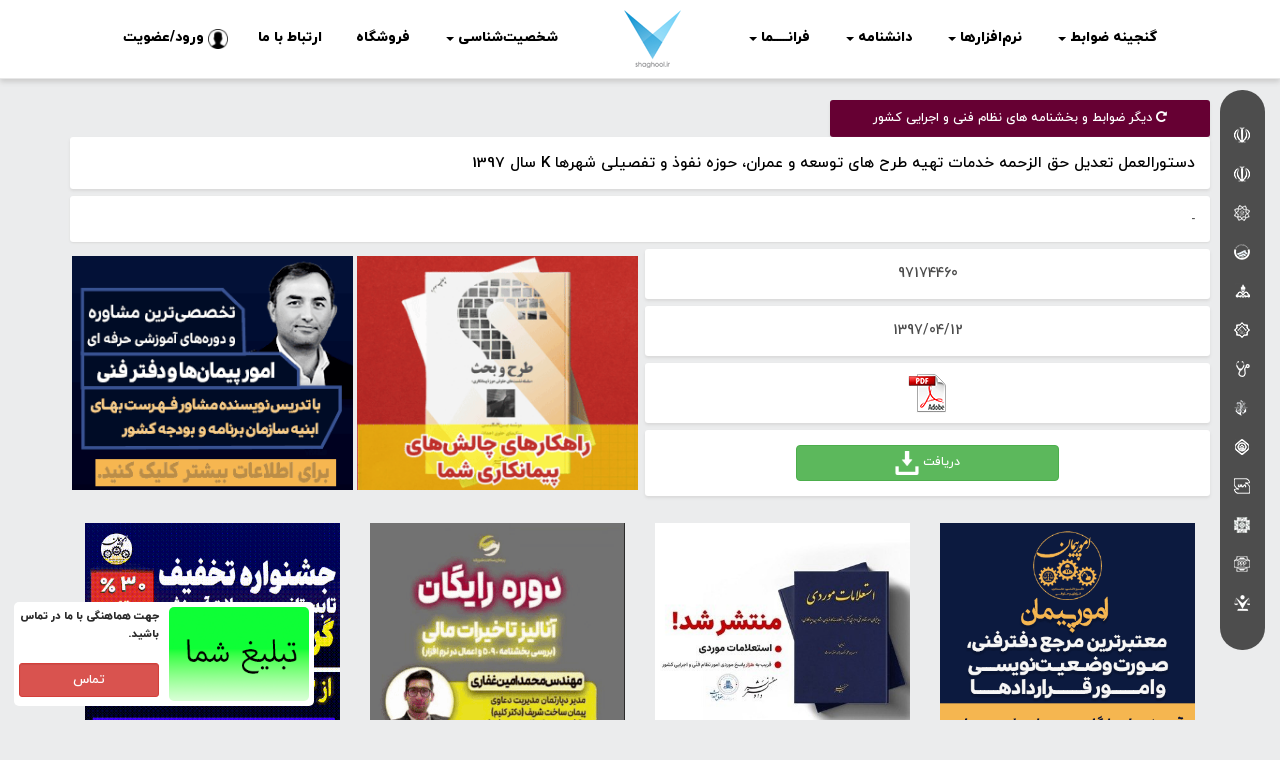

--- FILE ---
content_type: text/html; charset=UTF-8
request_url: https://shaghool.ir/downloadarea.php?id=1367
body_size: 7007
content:
<!DOCTYPE html><html lang='fa'><head><meta charset='utf-8'><meta name='viewport' content='width=device-width, maximum-scale=1'><title>شاقول | دستورالعمل تعدیل حق الزحمه خدمات تهیه طرح های توسعه و عمران، حوزه نفوذ و تفصیلی شهرها K سال 1397</title><meta name='description' content='ضوابط و بخشنامه های نظام فنی و اجرایی كشور - '><meta name='keywords' content='shaghool,shaghoul,shaghol,shaghul,شاقول,شاغول,عمران,مهندسی,بخشنامه,نشریات,نظام مهندسی,دانلود,نرم افزار,اجرایی,مدیریت,شهرداری تهران,استاندارد نفت ایران,مقررات ملی ساختمان,آبفا,download,نظارت کارگاهی,نظارت کارگاهی 96,بخشنامه 1396,ضریب ها منطقه ای'><meta name='author' content='Mahdi Nourbakhsh'><meta property='og:image' content='http://shaghool.ir/asset/img/socialmedialogo.png'><meta property='og:title' content='بخشنامه ها و آئین نامه های نظام فنی و اجرایی کشور'>
			<meta property='og:description' content='ضوابط و بخشنامه های نظام فنی و اجرایی كشور - دستورالعمل تعدیل حق الزحمه خدمات تهیه طرح های توسعه و عمران، حوزه نفوذ و تفصیلی شهرها K سال 1397'>
			<meta property='og:image' content='http://shaghool.ir/asset/img/socialmedialogo.png'>
			<meta name='twitter:card' content='summary_large_image'>
			<meta name='twitter:description' content='ضوابط و بخشنامه های نظام فنی و اجرایی كشور - دستورالعمل تعدیل حق الزحمه خدمات تهیه طرح های توسعه و عمران، حوزه نفوذ و تفصیلی شهرها K سال 1397'>
			<meta name='twitter:title' content='دستورالعمل تعدیل حق الزحمه خدمات تهیه طرح های توسعه و عمران، حوزه نفوذ و تفصیلی شهرها K سال 1397'>
			<meta name='twitter:site' content='@shaghool'>
			<meta name='twitter:creator' content='@shaghool'>
			<meta name='twitter:domain' content='ضوابط و بخشنامه های نظام فنی و اجرایی كشور - دستورالعمل تعدیل حق الزحمه خدمات تهیه طرح های توسعه و عمران، حوزه نفوذ و تفصیلی شهرها K سال 1397'>
			<meta name='twitter:image' content='http://shaghool.ir/asset/img/socialmedialogo.png'><link rel='apple-touch-icon' sizes='180x180' href='/asset/img/favicon/apple-touch-icon.png'><link rel='icon' type='image/png' sizes='32x32' href='/asset/img/favicon/favicon-32x32.png'><link rel='icon' type='image/png' sizes='16x16' href='/asset/img/favicon/favicon-16x16.png'><link rel='manifest' href='/asset/img/favicon/site.webmanifest'><link rel='mask-icon' href='/asset/img/favicon/safari-pinned-tab.svg' color='#5bbad5'><meta name='msapplication-TileColor' content='#da532c'><meta name='theme-color' content='#ffffff'><link href='/asset/css/bootstrap.css' rel='stylesheet' type='text/css'><link href='/asset/css/style.css' rel='stylesheet' type='text/css'><link href='/asset/css/font-awesome.css' rel='stylesheet' type='text/css'><link href='/asset/css/responsive.css' rel='stylesheet' type='text/css'><link href='/asset/css/animate.css' rel='stylesheet' type='text/css'><!--[if IE]><style type='text/css'>.pie {behavior:url(PIE.htc);}</style><![endif]--><script type='text/javascript' src='/asset/js/jquery.1.8.3.min.js'></script><script type='text/javascript' src='/asset/js/bootstrap.js'></script><script src='https://www.google.com/recaptcha/api.js?hl=fa'></script><!--[if lt IE 9]><script src='/asset/js/respond-1.1.0.min.js'></script><script src='/asset/js/html5shiv.js'></script><script src='/asset/js/html5element.js'></script><![endif]--><script>
                function clickSetComment()
                {			
                    $('#cm').toggle();
                    $('#setCommentButton').hide();
                }
                $(document).ready(function() {
                    var status=$('#status').text();
                    if (status==10) {
                        $('#myModal').modal('show');
                        $('#status').html('نام کاربری یا رمز عبور اشتباه است.')
                        $('#status').show();
                    }
                });
                function closeComment()
                {
                    $('#cm').toggle();
                    $('#setCommentButton').show();
                }
//                function find()
//                {
//                    var str=$('#searchString').val();
//                    window.find(`str`);
//                }

            </script><style>
                .related{
                    background-color: #fff;
                    color: #000;
                    margin: 4px auto;
                    box-shadow: 0px 2px 2px #d9d9d9;
                    font-size: 85%;
                    border-radius: 3px;
                }
                .related:hover{
                    box-shadow: 1px 3px 3px #bfbfbf;
                }
				p[style]
				{
					font-family: 'BMitra' !important;
					line-height:32px;
				}
				span[style]
				{
				   font-family: 'BMitra' !important;
				   line-height:32px;
				}
				.noselect {
                    -webkit-touch-callout: none; /* iOS Safari */
                    -webkit-user-select: none; /* Safari */
                    -khtml-user-select: none; /* Konqueror HTML */
                    -moz-user-select: none; /* Firefox */
                    -ms-user-select: none; /* Internet Explorer/Edge */
                    user-select: none; /* Non-prefixed version, currently supported by Chrome and Opera */
                }
                pre {
                    display: block;
                    padding: 0px;
                    margin: 0px;
                    font-family: 'BMitra' !important;
                    line-height: 32px;
                    color: #000000;
                    background-color: #ffffff !important;
                    border: none !important;
                    font-size: inherit !important;
                    word-break: normal;
                    word-wrap: normal;
                }
            </style></head><body dir='rtl' style='background-color:#ebeced'><nav class='navbar navbar-default navbar-fixed-top'><div class='navbar-header'>
				<button type='button' class='navbar-toggle collapsed' data-toggle='collapse' data-target='#bs-example-navbar-collapse-1' aria-expanded='false'>
					<span class='sr-only'>Toggle navigation</span>
					<i class='fa fa-bars fa-2x'></i>
				</button>
			</div>
			<div class='collapse navbar-collapse' id='bs-example-navbar-collapse-1'>
				<ul class='nav navbar-nav'>
					<li>
						<a href='https://shaghool.ir/#treasure' class='dropdown-toggle' data-toggle='dropdown' role='button' aria-haspopup='true' aria-expanded='false'>گنجینه ضوابط <span class='caret'></span></a>
						<ul class='dropdown-menu'>
							<li><a href='https://shaghool.ir/list.php?gr=1'>بخشنامه های سازمان برنامه</a></li>
							<li><a href='https://shaghool.ir/list.php?gr=2'>نشریه های سازمان برنامه</a></li>
							<li><a href='https://shaghool.ir/list.php?gr=3'>ضوابط فنی و اجرایی شهرداری تهران</a></li>
							<li><a href='https://shaghool.ir/list.php?gr=6'>ضوابط فنی و اجرایی وزارت نیرو-آبفا</a></li>
							<li><a href='https://shaghool.ir/list.php?gr=5'>ضوابط فنی و اجرایی وزارت نفت</a></li>
							<li><a href='https://shaghool.ir/list.php?gr=7'>مقررات ملی ساختمان</a></li>
							<li><a href='https://shaghool.ir/list.php?gr=4'>ضوابط فنی و اجرایی وزارت بهداشت</a></li>
							<li><a href='https://shaghool.ir/list.php?gr=8'>ضوابط فنی و اجرایی سازمان بنادر و دریانوردی</a></li>
							<li><a href='https://shaghool.ir/list.php?gr=9'>قوانین و مقررات سازمان تامین اجتماعی</a></li>
							<li><a href='https://shaghool.ir/inso.php'>استانداردهای سازمان ملی استاندارد ایران</a></li>
							<li><a href='https://shaghool.ir/list.php?gr=26'>قوانین و مقررات مالیاتی</a></li>
							<li><a href='https://shaghool.ir/ppp.php'>مشارکت عمومی-خصوصی(PPP)</a></li>
							<li><a href='https://shaghool.ir/app/peymandan/'>نمونه پیمان‌ها و قراردادها</a></li>
						</ul>
					</li>
					<li class='dropdown'>
						<a href='https://shaghool.ir/#softwares' class='dropdown-toggle' data-toggle='dropdown' role='button' aria-haspopup='true' aria-expanded='false'>نرم‌افزار‌ها <span class='caret'></span></a>
						<ul class='dropdown-menu'>
							
							<li><a href='https://shaghool.ir/app/3191'>برآورد حق‌الزحمه طراحی ساختمان (بخشنامه 3191)</a></li>
							<li><a href='https://shaghool.ir/app/supervision/plans.php'>برآورد حق‌الزحمه و صورت‌حساب نظارت (ناظریار)</a></li>
							<li><a href='https://shaghool.ir/app/dictionary.php'>فرهنگ واژگان نظام فنی و اجرایی (واژه‌دان)</a></li>
							<li><a href='https://shaghool.ir/app/taxcalculate/taxcalculate.php'>محاسبه کسورات حقوق</a></li>
							<li><a href='https://shaghool.ir/app/80981'>برآورد حق‌الزحمه به روش نفر‌ماه (بخشنامه 80981)</a></li>
							<li><a href='https://shaghool.ir/app/delaypenalty'>محاسبه جریمه تاخیرات خدمات مشاوره</a></li>
							<li><a href='https://shaghool.ir/app/assurance'>تعیین نوع و محاسبه مبلغ تضمین</a></li>
							<li><a href='https://shaghool.ir/app/shahrdari'>محاسبه کسربهای آسفالت</a></li>
							<li><a href='https://shaghool.ir/app/peymandan'>پیمان‌دان</a></li>
						</ul>
					</li>
					<li class='dropdown'>
						<a href='https://shaghool.ir/#encyclopedia' class='dropdown-toggle' data-toggle='dropdown' role='button' aria-haspopup='true' aria-expanded='false'>دانشنامه <span class='caret'></span></a>
						<ul class='dropdown-menu'>
							<li><a href='https://shaghool.ir/kb/notelist.php'>نوشتار</a></li>
							<li><a href='https://shaghool.ir/kb/storylist.php'>داستانک‌های مدیریتی</a></li>
							<li><a href='https://shaghool.ir/kb/booklist.php'>یار مهربان</a></li>
						</ul>
					</li>
					<li>
						<a href='https://shaghool.ir/#faranama' class='dropdown-toggle' data-toggle='dropdown' role='button' aria-haspopup='true' aria-expanded='false'>‌فرانـــــما <span class='caret'></span></a>
						<ul class='dropdown-menu'>
							<li><a href='https://shaghool.ir/faranama'>کسب و کار صنعت ساختمان</a></li>
							<li><a href='https://shaghool.ir/faranama/register.php'>معرفی کسب و کار شما</a></li>
						</ul>
					</li>
					<li class='small-logo hidden-li'>
						<a href='https://shaghool.ir/#header' data-toggle='tooltip' data-placement='bottom' title='برگ نخست'><img src='https://shaghool.ir/asset/img/small-logo.png' alt='شاغول'  width='57' height='58'></a>
					</li>
					<li class='dropdown'>
						<a href='https://shaghool.ir/#tests' class='dropdown-toggle' data-toggle='dropdown' role='button' aria-haspopup='true' aria-expanded='false'>شخصیت‌شناسی <span class='caret'></span></a>
						<ul class='dropdown-menu'><li><a href='https://shaghool.ir/grouptest.php'>سازمان‌سنجی(آزمون گروهی)</a></li><li><a href='https://shaghool.ir/app/belbin'>آزمون نقش‌های تیمی بلبین</a></li>
					        <li><a href='https://shaghool.ir/app/mbti'>آزمون MBTI</a></li>
					        <li><a href='https://shaghool.ir/app/neo'>آزمون پنج عاملی نئو</a></li>
					        <li><a href='https://shaghool.ir/app/eq'>آزمون هوش هیجانی</a></li>
					        <li><a href='https://shaghool.ir/app/herzberg'>آزمون انگیزش شغلی</a></li>
					        <li><a href='https://shaghool.ir/app/coopersmith'>آزمون عزت‌نفس</a></li>
					        <li><a href='https://shaghool.ir/app/abtype'>آزمون تیپ A و B</a></li>
					        <li><a href='https://shaghool.ir/app/cattell'>آزمون 16 عاملی کتل</a></li>
					        <li><a href='https://shaghool.ir/app/young'>آزمون طرحواره‌های یانگ</a></li>
					        <li><a href='https://shaghool.ir/app/eyesenck'>آزمون آیسنک</a></li>
                        </ul>
					</li>
					<li><a href='https://shaghool.ir/shop'>فروشگاه</a></li>
					<li>
                        <a href='/#contact'>ارتباط با ما</a>
                    </li><li><a href='#' data-toggle='modal' data-target='#myModal'><img src='https://shaghool.ir/users/img/user.png' width='20' alt='ثبت نام در شاقول'> ورود/عضویت</a></li></ul>
					</div>
				</nav>
				<div class='modal fade' id='myModal' tabindex='-1' role='dialog' aria-labelledby='myModal' aria-hidden='true'>
					<div class='modal-dialog modal-lg'>
						<div class='modal-content'>
							<div class='modal-header'>
								<button type='button' class='close' data-dismiss='modal' aria-hidden='true'>×</button>
								<img src='https://shaghool.ir/users/img/user.png' width='32' alt='ثبت نام در شاقول'>
								<h4 class='modal-title' id='myModalLabel'>ورود / عضویت</h4>
							</div>
							<div class='modal-body'>
								<div class='row'>
									<div class='col-md-12'>
										<div class='tab-content'>
											<div class='tab-pane active' id='Login'>
												<form class='form-horizontal' method='post' action='https://shaghool.ir/users/dologin.php'>
													<div class='form-group'>
														<p style='display:none;color: red;text-align: center;' id='status' class='col-md-12'>0</p>
														<label for='email' class='col-sm-2 col-md-4 control-label' style='float:right'>رایانامه(نام کاربری)</label>
														<div class='col-sm-10 col-md-8'>
															<input type='email' class='form-control' id='email' name='email'/>
														</div>
													</div>
													<div class='form-group'>
														<label class='col-sm-2 col-md-4 control-label' style='float:right'>رمز عبور</label>
														<div class='col-sm-10 col-md-8'>
															<input type='password' class='form-control' id='password' name='password'/>
														</div>
													</div>
													<div class='row'>
														<div class='col col-sm-10 col-md-12 col-xs-12' style='text-align:center'>
															<div class='col col-md-12 col-xs-12'>
																<button type='submit' class='btn btn-success btn-md col-md-5 col-xs-6' style='float: none;'>تایید</button>
															</div>
															<div class='col col-md-6 col-xs-6' style='margin-top: 20px'>
																<a href='/users/register.php' style='font-size:12px'>ثبت نام</a>
															</div>
															<div class='col col-md-6 col-xs-6' style='margin-top: 20px'>
																<a href='/users/forgot.php' style='font-size:12px;float: left;' class='col-md-12'>فراموشی رمز عبور</a>
															</div>
														</div>
													</div>
												</form>
											</div>
										</div>
									</div>
								</div>
							</div>
						</div>
					</div>
				</div><div class='col col-md-1 hidden-xs' style='color:#fff;position: fixed;z-index: 1000;top: 90px;'>
				<div class='col col-md-12 col-xs-12 sticky-treasures'>
					<a href='/list.php?gr=1'>
						<div class='col col-md-12 col-xs-12 sticky-treasures-circulars'>
							<img id='list-circulars-icon' src='/asset/img/transparent16x20.png' alt='بخشنامه های سازمان برنامه و بودجه' style='margin:5px 0px 10px 15px;'> بخشنامه های سازمان برنامه و بودجه
						</div>
					</a>
					<a href='/list.php?gr=2'>
						<div class='col col-md-12 col-xs-12 sticky-treasures-publications'>
							<img id='list-circulars-icon' src='/asset/img/transparent16x20.png' alt='نشریات سازمان برنامه و بودجه' style='margin:5px 0px 10px 15px;'> نشریات سازمان برنامه و بودجه
						</div>
					</a>
					<a href='/list.php?gr=3'>
						<div class='col col-md-12 col-xs-12 sticky-treasures-municipality'>
							<img id='list-municipality-icon' src='/asset/img/transparent16x20.png' alt='ضوابط شهرداری تهران' style='margin:5px 0px 10px 15px;'> ضوابط شهرداری تهران
						</div>
					</a>
					<a href='/list.php?gr=6'>
						<div class='col col-md-12 col-xs-12 sticky-treasures-power'>
							<img id='list-water-icon' src='/asset/img/transparent16x20.png' alt='ضوابط وزارت نیرو - آبفا' style='margin:5px 0px 10px 15px;'> ضوابط وزارت نیرو - آبفا
						</div>
					</a>
					<a href='/list.php?gr=5'>
						<div class='col col-md-12 col-xs-12 sticky-treasures-oil'>
							<img id='list-oil-icon' src='/asset/img/transparent16x20.png' alt='ضوابط وزارت نفت' style='margin:5px 0px 10px 15px;'> ضوابط وزارت نفت
						</div>
					</a>
					<a href='/list.php?gr=7'>
						<div class='col col-md-12 col-xs-12 sticky-treasures-building'>
							<img id='list-building-icon' src='/asset/img/transparent16x20.png' alt='مقررات ملی ساختمان' style='margin:5px 0px 10px 15px;'> مقررات ملی ساختمان
						</div>
					</a>
					<a href='/list.php?gr=4'>
						<div class='col col-md-12 col-xs-12 sticky-treasures-hygienics'>
							<img id='list-hygienic-icon' src='/asset/img/transparent16x20.png' alt='ضوابط وزارت بهداشت' style='margin:5px 0px 10px 15px;'> ضوابط وزارت بهداشت
						</div>
					</a>
					<a href='/list.php?gr=8'>
						<div class='col col-md-12 col-xs-12 sticky-treasures-pmo'>
							<img id='list-pmo-icon' src='/asset/img/transparent16x20.png' alt='ضوابط سازمان بنادر و دریانوردی' style='margin:5px 0px 10px 15px;'> ضوابط سازمان بنادر و دریانوردی
						</div>
					</a>
					<a href='/list.php?gr=9'>
						<div class='col col-md-12 col-xs-12 sticky-treasures-insurance'>
							<img id='list-taamin-icon' src='/asset/img/transparent16x20.png' alt='ضوابط سازمان تامین اجتماعی کشور' style='margin:5px 0px 10px 15px;'> ضوابط سازمان تامین اجتماعی کشور
						</div>
					</a>
					<a href='/inso.php'>
						<div class='col col-md-12 col-xs-12 sticky-treasures-inso'>
							<img id='list-standard-icon' src='/asset/img/transparent16x20.png' alt='استانداردهای سازمان ملی استاندارد' style='margin:5px 0px 10px 15px;'> استانداردهای سازمان ملی استاندارد
						</div>
					</a>
					<a href='/list.php?gr=26'>
						<div class='col col-md-12 col-xs-12 sticky-treasures-tax'>
							<img id='list-tax-icon' src='/asset/img/transparent16x20.png' alt='قوانین و مقررات مالیاتی کشور' style='margin:5px 0px 10px 15px;'> قوانین و مقررات مالیاتی کشور
						</div>
					</a>
					<a href='/ppp.php'>
						<div class='col col-md-12 col-xs-12 sticky-treasures-ppp'>
							<img id='list-ppp-icon' src='/asset/img/transparent16x20.png' alt='مشارکت عمومی-خصوصی' style='margin:5px 0px 10px 15px;'> مشارکت عمومی-خصوصی
						</div>
					</a>
					<a href='/app/peymandan'>
						<div class='col col-md-12 col-xs-12 sticky-treasures-peymandan'>
							<img id='list-peymandan-icon' src='/asset/img/transparent16x20.png' alt='نمونه قرارداد ها' style='margin:5px 0px 10px 15px;'> نمونه قراردادها(پیمان‌دان)
						</div>
					</a>
				</div>
			</div><div class='container' style='text-align: center'><br><br><br><br><br><div class='col col-md-4 col-xs-12' style='padding: 0px;' data-toggle='tooltip' title='بازگشت به فهرست' data-placement='top'><div class='col col-md-12 col-xs-12' style='font-size: 90%;background-color:#660033;color:#fff;text-align: center;padding: 10px 0px;box-shadow: 0px 2px 3px #d9d9d9;border-radius: 3px;'><a href='list.php?gr=1' style='color: #fff;'><span class='col col-md-12 col-xs-12'><i class='fa fa-repeat' aria-hidden='true'></i> دیگر ضوابط و بخشنامه های نظام فنی و اجرایی كشور</span></a></div></div><div class='col col-md-12 col-xs-12' style='font-size: 110%;text-align:right;background-color: #fff;padding: 15px 15px;box-shadow:0px 2px 3px #d9d9d9;border-radius: 3px;margin-bottom: 7px' data-toggle='tooltip' title='عنوان' data-placement='top'>دستورالعمل تعدیل حق الزحمه خدمات تهیه طرح های توسعه و عمران، حوزه نفوذ و تفصیلی شهرها K سال 1397</div><div class='col col-md-12 col-xs-12' style='font-size: 80%;text-align:right;background-color: #fff;padding: 15px 15px;box-shadow:0px 1px 2px #d9d9d9;border-radius: 3px;margin-bottom: 7px;color: #4d4d4d' data-toggle='tooltip' title='توضیحات' data-placement='top'>-</div><div class='col col-md-6 col-xs-12' style='float: right;padding: 0px 0px 0px 5px'><div class='col col-md-12 col-xs-12' style='text-align:center;background-color: #fff;padding: 15px 15px;box-shadow:0px 2px 3px #d9d9d9;border-radius: 3px;margin-bottom: 7px;color: #4d4d4d' data-toggle='tooltip' title='شماره' data-placement='top'>97174460</div><div class='col col-md-12 col-xs-12' style='text-align:center;background-color: #fff;padding: 15px 15px;box-shadow:0px 2px 3px #d9d9d9;border-radius: 3px;margin-bottom: 7px;color: #4d4d4d' data-toggle='tooltip' title='تاریخ' data-placement='top'>1397/04/12</div><div class='col col-md-12 col-xs-12' style='text-align:center;background-color: #fff;padding: 10px 15px;box-shadow:0px 2px 3px #d9d9d9;border-radius: 3px;margin-bottom: 7px' data-toggle='tooltip' title='فایل pdf' data-placement='top'><img src='/asset/img/pdficon.png'></div><div class='col col-md-12 col-xs-12' style='text-align:center;background-color: #fff;padding: 15px;box-shadow:0px 2px 3px #d9d9d9;border-radius: 3px;margin-bottom: 7px' data-toggle='tooltip' title='دریافت/پیوند' data-placement='top'><a href='/Files/897323_Ksama.pdf' target='_blank' class='col col-md-12 col-xs-12' style='padding: 0px 5px;'><button class='btn btn-success btn col-md-6 col-xs-6' style='float: none;padding: 5px 0px;' onclick='logDownload()'>دریافت <img src='/asset/img/download1.png' width='24'></button></a></div></div><a href=https://cscmlaw.com/qash/?0ff=44'' target='_blank' rel='sponsored'>
                    <div class='col col-md-3 col-xs-12' style='padding: 2px;margin: 5px auto'>
                        <img src='/ads/img/cscmlaw-book.gif'>
                    </div>
                </a><a href='https://omoorepeyman.ir/learns' target='_blank' rel='sponsored'>
                    <div class='col col-md-3 col-xs-12' style='padding: 2px;margin: 5px auto'>
                        <img src='/ads/img/omoorepeyman-1.gif'>
                    </div>
                </a><div class='col col-xs-12 col-md-12 col-lg-12' style='padding:0px'>
                    <div class='col col-xs-12 col-md-3 col-lg-3'>
                        <a href='https://omoorepeyman.ir/learns' target='_blank' rel='sponsored'>
                            <img src='/ads/img/omoorepeyman-2.gif' style='margin-top: 20px;'>
                        </a>
                    </div><div class='col col-xs-12 col-md-3 col-lg-3'>
                        <a href='https://cscmlaw.com/product/em/?0ff=44' target='_blank'>
                            <img src='/ads/img/cscmlaw-05.jpg' style='margin-top: 20px;'>
                        </a>
                    </div><div class='col col-xs-12 col-md-3 col-lg-3'>
                        <a href='https://drclaim.ir/product-category/freecourses/' target='_blank'>
                            <img src='/ads/img/drclaim-2.gif' style='margin-top: 20px;'>
                        </a>
                    </div>
                    <div class='col col-xs-12 col-md-3 col-lg-3'>
                        <a href='https://omoorepeyman.ir/learns' target='_blank'>
                            <img src='/ads/img/omoorepeyman-3.gif' style='margin-top: 20px;'>
                        </a>
                    </div>
                    </div><div class='col col-md-12 col-xs-12' style='background-color: #0066cc;color: #fff;text-align: center;font-size: 140%;margin-top: 15px;' data-toggle='tooltip' title='در اینجا شما می توانید ضوابط مرتبط را مشاهده و در صورت نیاز دریافت نمایید.' data-placement='top'>موضوعات مرتبط</div><div class='col col-md-12 col-xs-12' style='text-align: center;padding: 7px 0px 0px 0px'><div style='background-color:#FFFFFF;padding: 10px 0px;font-size: 80%;color:#4d4d4d'>موضوعی یافت نشد</div></div><div class='col col-md-12 col-xs-12' style='background-color: #00afef;color: #fff;text-align: center;font-size: 140%;margin-top: 15px;' data-toggle='tooltip' title='شما می توانید دیدگاه های مختلف خود را در این بخش بیان فرمایید.' data-placement='top'>دیدگاه ها</div><div class='col col-md-12 col-xs-12' style='text-align: center;padding: 7px 0px 0px 0px'><div style='background-color:#FFFFFF;padding: 10px 0px;font-size: 80%;;color:#4d4d4d'>دیدگاهی یافت نشد</div></div><div class='col col-md-6 col-xs-6' style='float: right; text-align: right;padding: 15px 0px'><div id='setCommentButton'><button onclick='clickSetComment()' class='btn btn-primary btn-md' style='font-size: 80%'>ثبت دیدگاه شما&nbsp;&nbsp;<img src='/asset/img/cmicon.png'></button><br><br></div></div><div style='display: none' id='cm'><div class='col col-md-12 col-xs-12' style='background-color: #00afef;color: #fff;text-align: center;font-size: 140%;'>دیدگاه شما</div><form method='post' action='downloadarea.php?id=1367#commentresult' id='cm'><input  type='hidden' name='id'  value='1367'><div class='col col-md-12 col-xs-12' style='padding: 10px 0px'><div class='col col-md-5 col-xs-12' style='float: right;padding: 0px'><input type='text' name='comment_name'  placeholder='نام' required class='col col-md-12 col-xs-12'></div><div class='col col-md-5 col-xs-12' style='float: left;padding: 0px'><input type='email' name='comment_email' placeholder='Email' dir='ltr' required class='col col-md-12 col-xs-12'><br><br></div><textarea style='resize: none;' rows='3' type='text' name='comment_content'  maxlength='250' placeholder='دیدگاه شما (حداکثر 250 حرف)' required class='col col-md-12 col-xs-12'></textarea><br><br><center><div class='g-recaptcha col col-md-12 col-xs-12' style='margin: 10px auto;' data-sitekey='6LdOuicTAAAAANWnxy-5Np5dhOQEMIohocR4BUwT'></div></center><input type='submit' value='ارسال' class='btn btn-success col col-md-2 col-xs-4' style='float: none;margin: 20px auto'><br><input type='button' onclick='closeComment()' value='انصراف' class='btn btn-danger col col-md-2 col-xs-4' style='float: none;margin: 20px auto'></div></form><br><br><br></div><div class='col col-md-6 col-xs-6' style='text-align: left;float: left;padding: 15px 0px'><form method='post' action='errorreporting.php' target='_blank'><button type='submit' class='btn btn-danger btn-md' style='font-size: 80%'><img src='/asset/img/broken.png'> گزارش خرابی</button><input type='hidden' name='mainid' value='1367'></form></div></div></div></div><br><div class='floating-ad-container'>
        <a href='https://shaghool.ir/#contact' target='_blank'>
            <div class='floating-ad-img-container'>
                <img class='floating-ad-img' src='/ads/img/ads1-190x127.jpg' alt='تبلیغات'>
            </div>
            <div class='floating-ad-txt-container'>
                <p>جهت هماهنگی با ما در تماس باشید.</p>
                <button class='btn btn-danger btn-sm form-control'>تماس</button>
            </div>
        </a>
    </div><footer class='footer'>
				<div class='container'>
					<div class='col col-md-12 col-xs-12 footer-logo'>
                                                <a referrerpolicy='origin' target='_blank' href='https://trustseal.enamad.ir/?id=74453&Code=G0yjCaqVs3RxYT9Qo3oU85YQuYS26dCD'><img referrerpolicy='origin' src='https://trustseal.enamad.ir/logo.aspx?id=74453&Code=G0yjCaqVs3RxYT9Qo3oU85YQuYS26dCD' alt='' style='cursor:pointer' Code='G0yjCaqVs3RxYT9Qo3oU85YQuYS26dCD'></a>
						<a href='/' style='margin: 0px 30px;'>
							<img src='https://shaghool.ir/asset/img/footer-logo.png' alt='شاقول' width='80' height='82'>
						</a>
						<img width='69' id='jxlzsizpfukznbqeapfuapfu' style='cursor:pointer' onclick='window.open(`https://logo.samandehi.ir/Verify.aspx?id=196255&p=rfthpfvlgvkauiwkdshwdshw`, `Popup`,`toolbar=no, scrollbars=no, location=no, statusbar=no, menubar=no, resizable=0, width=450, height=630, top=30`)' alt='logo-samandehi' src='https://logo.samandehi.ir/logo.aspx?id=196255&p=nbpdbsiywlbqodrfujynujyn'>
					</div>
					<span class='col col-md-12 col-xs-12 copyright'>کلیه حقوق این سایت متعلق به  شاقول می باشد.<br><span style='font-family: Open Sans !important'>Copyright &copy; 2014-2025 </span></span>
				</div>
			</footer><script>
                    
                (function(i,s,o,g,r,a,m){i['GoogleAnalyticsObject']=r;i[r]=i[r]||function(){
                (i[r].q=i[r].q||[]).push(arguments)},i[r].l=1*new Date();a=s.createElement(o),
                m=s.getElementsByTagName(o)[0];a.async=1;a.src=g;m.parentNode.insertBefore(a,m)
                })(window,document,'script','//www.google-analytics.com/analytics.js','ga');
                ga('create', 'UA-56922866-1', 'auto');
                ga('send', 'pageview');
    
            </script><script>
                function logDownload() {
                    $.ajax({url: 'https://shaghool.ir/download_log.php?pass=hh328HUEWHSAHJSHKJHHXBADHSCUIWOHDJXI&id=1367', success: function(result){		
                    }});
                }
                function logAdbannerClick(id) {
                    $.ajax({url: 'https://shaghool.ir/ads_click_log.php?pass=HpptLfohEEXqBKiN1XbvWW8DLvOga5dq&id='+id, success: function(result){		
                    }});
                }
            </script>        <script type="text/javascript">
            $(document).ready(function(e) {
                $('[data-toggle="tooltip"]').tooltip();
            });
        </script>
    </body>
</html>

--- FILE ---
content_type: text/html; charset=utf-8
request_url: https://www.google.com/recaptcha/api2/anchor?ar=1&k=6LdOuicTAAAAANWnxy-5Np5dhOQEMIohocR4BUwT&co=aHR0cHM6Ly9zaGFnaG9vbC5pcjo0NDM.&hl=fa&v=7gg7H51Q-naNfhmCP3_R47ho&size=normal&anchor-ms=20000&execute-ms=30000&cb=78c6loregvsw
body_size: 49058
content:
<!DOCTYPE HTML><html dir="rtl" lang="fa"><head><meta http-equiv="Content-Type" content="text/html; charset=UTF-8">
<meta http-equiv="X-UA-Compatible" content="IE=edge">
<title>reCAPTCHA</title>
<style type="text/css">
/* cyrillic-ext */
@font-face {
  font-family: 'Roboto';
  font-style: normal;
  font-weight: 400;
  font-stretch: 100%;
  src: url(//fonts.gstatic.com/s/roboto/v48/KFO7CnqEu92Fr1ME7kSn66aGLdTylUAMa3GUBHMdazTgWw.woff2) format('woff2');
  unicode-range: U+0460-052F, U+1C80-1C8A, U+20B4, U+2DE0-2DFF, U+A640-A69F, U+FE2E-FE2F;
}
/* cyrillic */
@font-face {
  font-family: 'Roboto';
  font-style: normal;
  font-weight: 400;
  font-stretch: 100%;
  src: url(//fonts.gstatic.com/s/roboto/v48/KFO7CnqEu92Fr1ME7kSn66aGLdTylUAMa3iUBHMdazTgWw.woff2) format('woff2');
  unicode-range: U+0301, U+0400-045F, U+0490-0491, U+04B0-04B1, U+2116;
}
/* greek-ext */
@font-face {
  font-family: 'Roboto';
  font-style: normal;
  font-weight: 400;
  font-stretch: 100%;
  src: url(//fonts.gstatic.com/s/roboto/v48/KFO7CnqEu92Fr1ME7kSn66aGLdTylUAMa3CUBHMdazTgWw.woff2) format('woff2');
  unicode-range: U+1F00-1FFF;
}
/* greek */
@font-face {
  font-family: 'Roboto';
  font-style: normal;
  font-weight: 400;
  font-stretch: 100%;
  src: url(//fonts.gstatic.com/s/roboto/v48/KFO7CnqEu92Fr1ME7kSn66aGLdTylUAMa3-UBHMdazTgWw.woff2) format('woff2');
  unicode-range: U+0370-0377, U+037A-037F, U+0384-038A, U+038C, U+038E-03A1, U+03A3-03FF;
}
/* math */
@font-face {
  font-family: 'Roboto';
  font-style: normal;
  font-weight: 400;
  font-stretch: 100%;
  src: url(//fonts.gstatic.com/s/roboto/v48/KFO7CnqEu92Fr1ME7kSn66aGLdTylUAMawCUBHMdazTgWw.woff2) format('woff2');
  unicode-range: U+0302-0303, U+0305, U+0307-0308, U+0310, U+0312, U+0315, U+031A, U+0326-0327, U+032C, U+032F-0330, U+0332-0333, U+0338, U+033A, U+0346, U+034D, U+0391-03A1, U+03A3-03A9, U+03B1-03C9, U+03D1, U+03D5-03D6, U+03F0-03F1, U+03F4-03F5, U+2016-2017, U+2034-2038, U+203C, U+2040, U+2043, U+2047, U+2050, U+2057, U+205F, U+2070-2071, U+2074-208E, U+2090-209C, U+20D0-20DC, U+20E1, U+20E5-20EF, U+2100-2112, U+2114-2115, U+2117-2121, U+2123-214F, U+2190, U+2192, U+2194-21AE, U+21B0-21E5, U+21F1-21F2, U+21F4-2211, U+2213-2214, U+2216-22FF, U+2308-230B, U+2310, U+2319, U+231C-2321, U+2336-237A, U+237C, U+2395, U+239B-23B7, U+23D0, U+23DC-23E1, U+2474-2475, U+25AF, U+25B3, U+25B7, U+25BD, U+25C1, U+25CA, U+25CC, U+25FB, U+266D-266F, U+27C0-27FF, U+2900-2AFF, U+2B0E-2B11, U+2B30-2B4C, U+2BFE, U+3030, U+FF5B, U+FF5D, U+1D400-1D7FF, U+1EE00-1EEFF;
}
/* symbols */
@font-face {
  font-family: 'Roboto';
  font-style: normal;
  font-weight: 400;
  font-stretch: 100%;
  src: url(//fonts.gstatic.com/s/roboto/v48/KFO7CnqEu92Fr1ME7kSn66aGLdTylUAMaxKUBHMdazTgWw.woff2) format('woff2');
  unicode-range: U+0001-000C, U+000E-001F, U+007F-009F, U+20DD-20E0, U+20E2-20E4, U+2150-218F, U+2190, U+2192, U+2194-2199, U+21AF, U+21E6-21F0, U+21F3, U+2218-2219, U+2299, U+22C4-22C6, U+2300-243F, U+2440-244A, U+2460-24FF, U+25A0-27BF, U+2800-28FF, U+2921-2922, U+2981, U+29BF, U+29EB, U+2B00-2BFF, U+4DC0-4DFF, U+FFF9-FFFB, U+10140-1018E, U+10190-1019C, U+101A0, U+101D0-101FD, U+102E0-102FB, U+10E60-10E7E, U+1D2C0-1D2D3, U+1D2E0-1D37F, U+1F000-1F0FF, U+1F100-1F1AD, U+1F1E6-1F1FF, U+1F30D-1F30F, U+1F315, U+1F31C, U+1F31E, U+1F320-1F32C, U+1F336, U+1F378, U+1F37D, U+1F382, U+1F393-1F39F, U+1F3A7-1F3A8, U+1F3AC-1F3AF, U+1F3C2, U+1F3C4-1F3C6, U+1F3CA-1F3CE, U+1F3D4-1F3E0, U+1F3ED, U+1F3F1-1F3F3, U+1F3F5-1F3F7, U+1F408, U+1F415, U+1F41F, U+1F426, U+1F43F, U+1F441-1F442, U+1F444, U+1F446-1F449, U+1F44C-1F44E, U+1F453, U+1F46A, U+1F47D, U+1F4A3, U+1F4B0, U+1F4B3, U+1F4B9, U+1F4BB, U+1F4BF, U+1F4C8-1F4CB, U+1F4D6, U+1F4DA, U+1F4DF, U+1F4E3-1F4E6, U+1F4EA-1F4ED, U+1F4F7, U+1F4F9-1F4FB, U+1F4FD-1F4FE, U+1F503, U+1F507-1F50B, U+1F50D, U+1F512-1F513, U+1F53E-1F54A, U+1F54F-1F5FA, U+1F610, U+1F650-1F67F, U+1F687, U+1F68D, U+1F691, U+1F694, U+1F698, U+1F6AD, U+1F6B2, U+1F6B9-1F6BA, U+1F6BC, U+1F6C6-1F6CF, U+1F6D3-1F6D7, U+1F6E0-1F6EA, U+1F6F0-1F6F3, U+1F6F7-1F6FC, U+1F700-1F7FF, U+1F800-1F80B, U+1F810-1F847, U+1F850-1F859, U+1F860-1F887, U+1F890-1F8AD, U+1F8B0-1F8BB, U+1F8C0-1F8C1, U+1F900-1F90B, U+1F93B, U+1F946, U+1F984, U+1F996, U+1F9E9, U+1FA00-1FA6F, U+1FA70-1FA7C, U+1FA80-1FA89, U+1FA8F-1FAC6, U+1FACE-1FADC, U+1FADF-1FAE9, U+1FAF0-1FAF8, U+1FB00-1FBFF;
}
/* vietnamese */
@font-face {
  font-family: 'Roboto';
  font-style: normal;
  font-weight: 400;
  font-stretch: 100%;
  src: url(//fonts.gstatic.com/s/roboto/v48/KFO7CnqEu92Fr1ME7kSn66aGLdTylUAMa3OUBHMdazTgWw.woff2) format('woff2');
  unicode-range: U+0102-0103, U+0110-0111, U+0128-0129, U+0168-0169, U+01A0-01A1, U+01AF-01B0, U+0300-0301, U+0303-0304, U+0308-0309, U+0323, U+0329, U+1EA0-1EF9, U+20AB;
}
/* latin-ext */
@font-face {
  font-family: 'Roboto';
  font-style: normal;
  font-weight: 400;
  font-stretch: 100%;
  src: url(//fonts.gstatic.com/s/roboto/v48/KFO7CnqEu92Fr1ME7kSn66aGLdTylUAMa3KUBHMdazTgWw.woff2) format('woff2');
  unicode-range: U+0100-02BA, U+02BD-02C5, U+02C7-02CC, U+02CE-02D7, U+02DD-02FF, U+0304, U+0308, U+0329, U+1D00-1DBF, U+1E00-1E9F, U+1EF2-1EFF, U+2020, U+20A0-20AB, U+20AD-20C0, U+2113, U+2C60-2C7F, U+A720-A7FF;
}
/* latin */
@font-face {
  font-family: 'Roboto';
  font-style: normal;
  font-weight: 400;
  font-stretch: 100%;
  src: url(//fonts.gstatic.com/s/roboto/v48/KFO7CnqEu92Fr1ME7kSn66aGLdTylUAMa3yUBHMdazQ.woff2) format('woff2');
  unicode-range: U+0000-00FF, U+0131, U+0152-0153, U+02BB-02BC, U+02C6, U+02DA, U+02DC, U+0304, U+0308, U+0329, U+2000-206F, U+20AC, U+2122, U+2191, U+2193, U+2212, U+2215, U+FEFF, U+FFFD;
}
/* cyrillic-ext */
@font-face {
  font-family: 'Roboto';
  font-style: normal;
  font-weight: 500;
  font-stretch: 100%;
  src: url(//fonts.gstatic.com/s/roboto/v48/KFO7CnqEu92Fr1ME7kSn66aGLdTylUAMa3GUBHMdazTgWw.woff2) format('woff2');
  unicode-range: U+0460-052F, U+1C80-1C8A, U+20B4, U+2DE0-2DFF, U+A640-A69F, U+FE2E-FE2F;
}
/* cyrillic */
@font-face {
  font-family: 'Roboto';
  font-style: normal;
  font-weight: 500;
  font-stretch: 100%;
  src: url(//fonts.gstatic.com/s/roboto/v48/KFO7CnqEu92Fr1ME7kSn66aGLdTylUAMa3iUBHMdazTgWw.woff2) format('woff2');
  unicode-range: U+0301, U+0400-045F, U+0490-0491, U+04B0-04B1, U+2116;
}
/* greek-ext */
@font-face {
  font-family: 'Roboto';
  font-style: normal;
  font-weight: 500;
  font-stretch: 100%;
  src: url(//fonts.gstatic.com/s/roboto/v48/KFO7CnqEu92Fr1ME7kSn66aGLdTylUAMa3CUBHMdazTgWw.woff2) format('woff2');
  unicode-range: U+1F00-1FFF;
}
/* greek */
@font-face {
  font-family: 'Roboto';
  font-style: normal;
  font-weight: 500;
  font-stretch: 100%;
  src: url(//fonts.gstatic.com/s/roboto/v48/KFO7CnqEu92Fr1ME7kSn66aGLdTylUAMa3-UBHMdazTgWw.woff2) format('woff2');
  unicode-range: U+0370-0377, U+037A-037F, U+0384-038A, U+038C, U+038E-03A1, U+03A3-03FF;
}
/* math */
@font-face {
  font-family: 'Roboto';
  font-style: normal;
  font-weight: 500;
  font-stretch: 100%;
  src: url(//fonts.gstatic.com/s/roboto/v48/KFO7CnqEu92Fr1ME7kSn66aGLdTylUAMawCUBHMdazTgWw.woff2) format('woff2');
  unicode-range: U+0302-0303, U+0305, U+0307-0308, U+0310, U+0312, U+0315, U+031A, U+0326-0327, U+032C, U+032F-0330, U+0332-0333, U+0338, U+033A, U+0346, U+034D, U+0391-03A1, U+03A3-03A9, U+03B1-03C9, U+03D1, U+03D5-03D6, U+03F0-03F1, U+03F4-03F5, U+2016-2017, U+2034-2038, U+203C, U+2040, U+2043, U+2047, U+2050, U+2057, U+205F, U+2070-2071, U+2074-208E, U+2090-209C, U+20D0-20DC, U+20E1, U+20E5-20EF, U+2100-2112, U+2114-2115, U+2117-2121, U+2123-214F, U+2190, U+2192, U+2194-21AE, U+21B0-21E5, U+21F1-21F2, U+21F4-2211, U+2213-2214, U+2216-22FF, U+2308-230B, U+2310, U+2319, U+231C-2321, U+2336-237A, U+237C, U+2395, U+239B-23B7, U+23D0, U+23DC-23E1, U+2474-2475, U+25AF, U+25B3, U+25B7, U+25BD, U+25C1, U+25CA, U+25CC, U+25FB, U+266D-266F, U+27C0-27FF, U+2900-2AFF, U+2B0E-2B11, U+2B30-2B4C, U+2BFE, U+3030, U+FF5B, U+FF5D, U+1D400-1D7FF, U+1EE00-1EEFF;
}
/* symbols */
@font-face {
  font-family: 'Roboto';
  font-style: normal;
  font-weight: 500;
  font-stretch: 100%;
  src: url(//fonts.gstatic.com/s/roboto/v48/KFO7CnqEu92Fr1ME7kSn66aGLdTylUAMaxKUBHMdazTgWw.woff2) format('woff2');
  unicode-range: U+0001-000C, U+000E-001F, U+007F-009F, U+20DD-20E0, U+20E2-20E4, U+2150-218F, U+2190, U+2192, U+2194-2199, U+21AF, U+21E6-21F0, U+21F3, U+2218-2219, U+2299, U+22C4-22C6, U+2300-243F, U+2440-244A, U+2460-24FF, U+25A0-27BF, U+2800-28FF, U+2921-2922, U+2981, U+29BF, U+29EB, U+2B00-2BFF, U+4DC0-4DFF, U+FFF9-FFFB, U+10140-1018E, U+10190-1019C, U+101A0, U+101D0-101FD, U+102E0-102FB, U+10E60-10E7E, U+1D2C0-1D2D3, U+1D2E0-1D37F, U+1F000-1F0FF, U+1F100-1F1AD, U+1F1E6-1F1FF, U+1F30D-1F30F, U+1F315, U+1F31C, U+1F31E, U+1F320-1F32C, U+1F336, U+1F378, U+1F37D, U+1F382, U+1F393-1F39F, U+1F3A7-1F3A8, U+1F3AC-1F3AF, U+1F3C2, U+1F3C4-1F3C6, U+1F3CA-1F3CE, U+1F3D4-1F3E0, U+1F3ED, U+1F3F1-1F3F3, U+1F3F5-1F3F7, U+1F408, U+1F415, U+1F41F, U+1F426, U+1F43F, U+1F441-1F442, U+1F444, U+1F446-1F449, U+1F44C-1F44E, U+1F453, U+1F46A, U+1F47D, U+1F4A3, U+1F4B0, U+1F4B3, U+1F4B9, U+1F4BB, U+1F4BF, U+1F4C8-1F4CB, U+1F4D6, U+1F4DA, U+1F4DF, U+1F4E3-1F4E6, U+1F4EA-1F4ED, U+1F4F7, U+1F4F9-1F4FB, U+1F4FD-1F4FE, U+1F503, U+1F507-1F50B, U+1F50D, U+1F512-1F513, U+1F53E-1F54A, U+1F54F-1F5FA, U+1F610, U+1F650-1F67F, U+1F687, U+1F68D, U+1F691, U+1F694, U+1F698, U+1F6AD, U+1F6B2, U+1F6B9-1F6BA, U+1F6BC, U+1F6C6-1F6CF, U+1F6D3-1F6D7, U+1F6E0-1F6EA, U+1F6F0-1F6F3, U+1F6F7-1F6FC, U+1F700-1F7FF, U+1F800-1F80B, U+1F810-1F847, U+1F850-1F859, U+1F860-1F887, U+1F890-1F8AD, U+1F8B0-1F8BB, U+1F8C0-1F8C1, U+1F900-1F90B, U+1F93B, U+1F946, U+1F984, U+1F996, U+1F9E9, U+1FA00-1FA6F, U+1FA70-1FA7C, U+1FA80-1FA89, U+1FA8F-1FAC6, U+1FACE-1FADC, U+1FADF-1FAE9, U+1FAF0-1FAF8, U+1FB00-1FBFF;
}
/* vietnamese */
@font-face {
  font-family: 'Roboto';
  font-style: normal;
  font-weight: 500;
  font-stretch: 100%;
  src: url(//fonts.gstatic.com/s/roboto/v48/KFO7CnqEu92Fr1ME7kSn66aGLdTylUAMa3OUBHMdazTgWw.woff2) format('woff2');
  unicode-range: U+0102-0103, U+0110-0111, U+0128-0129, U+0168-0169, U+01A0-01A1, U+01AF-01B0, U+0300-0301, U+0303-0304, U+0308-0309, U+0323, U+0329, U+1EA0-1EF9, U+20AB;
}
/* latin-ext */
@font-face {
  font-family: 'Roboto';
  font-style: normal;
  font-weight: 500;
  font-stretch: 100%;
  src: url(//fonts.gstatic.com/s/roboto/v48/KFO7CnqEu92Fr1ME7kSn66aGLdTylUAMa3KUBHMdazTgWw.woff2) format('woff2');
  unicode-range: U+0100-02BA, U+02BD-02C5, U+02C7-02CC, U+02CE-02D7, U+02DD-02FF, U+0304, U+0308, U+0329, U+1D00-1DBF, U+1E00-1E9F, U+1EF2-1EFF, U+2020, U+20A0-20AB, U+20AD-20C0, U+2113, U+2C60-2C7F, U+A720-A7FF;
}
/* latin */
@font-face {
  font-family: 'Roboto';
  font-style: normal;
  font-weight: 500;
  font-stretch: 100%;
  src: url(//fonts.gstatic.com/s/roboto/v48/KFO7CnqEu92Fr1ME7kSn66aGLdTylUAMa3yUBHMdazQ.woff2) format('woff2');
  unicode-range: U+0000-00FF, U+0131, U+0152-0153, U+02BB-02BC, U+02C6, U+02DA, U+02DC, U+0304, U+0308, U+0329, U+2000-206F, U+20AC, U+2122, U+2191, U+2193, U+2212, U+2215, U+FEFF, U+FFFD;
}
/* cyrillic-ext */
@font-face {
  font-family: 'Roboto';
  font-style: normal;
  font-weight: 900;
  font-stretch: 100%;
  src: url(//fonts.gstatic.com/s/roboto/v48/KFO7CnqEu92Fr1ME7kSn66aGLdTylUAMa3GUBHMdazTgWw.woff2) format('woff2');
  unicode-range: U+0460-052F, U+1C80-1C8A, U+20B4, U+2DE0-2DFF, U+A640-A69F, U+FE2E-FE2F;
}
/* cyrillic */
@font-face {
  font-family: 'Roboto';
  font-style: normal;
  font-weight: 900;
  font-stretch: 100%;
  src: url(//fonts.gstatic.com/s/roboto/v48/KFO7CnqEu92Fr1ME7kSn66aGLdTylUAMa3iUBHMdazTgWw.woff2) format('woff2');
  unicode-range: U+0301, U+0400-045F, U+0490-0491, U+04B0-04B1, U+2116;
}
/* greek-ext */
@font-face {
  font-family: 'Roboto';
  font-style: normal;
  font-weight: 900;
  font-stretch: 100%;
  src: url(//fonts.gstatic.com/s/roboto/v48/KFO7CnqEu92Fr1ME7kSn66aGLdTylUAMa3CUBHMdazTgWw.woff2) format('woff2');
  unicode-range: U+1F00-1FFF;
}
/* greek */
@font-face {
  font-family: 'Roboto';
  font-style: normal;
  font-weight: 900;
  font-stretch: 100%;
  src: url(//fonts.gstatic.com/s/roboto/v48/KFO7CnqEu92Fr1ME7kSn66aGLdTylUAMa3-UBHMdazTgWw.woff2) format('woff2');
  unicode-range: U+0370-0377, U+037A-037F, U+0384-038A, U+038C, U+038E-03A1, U+03A3-03FF;
}
/* math */
@font-face {
  font-family: 'Roboto';
  font-style: normal;
  font-weight: 900;
  font-stretch: 100%;
  src: url(//fonts.gstatic.com/s/roboto/v48/KFO7CnqEu92Fr1ME7kSn66aGLdTylUAMawCUBHMdazTgWw.woff2) format('woff2');
  unicode-range: U+0302-0303, U+0305, U+0307-0308, U+0310, U+0312, U+0315, U+031A, U+0326-0327, U+032C, U+032F-0330, U+0332-0333, U+0338, U+033A, U+0346, U+034D, U+0391-03A1, U+03A3-03A9, U+03B1-03C9, U+03D1, U+03D5-03D6, U+03F0-03F1, U+03F4-03F5, U+2016-2017, U+2034-2038, U+203C, U+2040, U+2043, U+2047, U+2050, U+2057, U+205F, U+2070-2071, U+2074-208E, U+2090-209C, U+20D0-20DC, U+20E1, U+20E5-20EF, U+2100-2112, U+2114-2115, U+2117-2121, U+2123-214F, U+2190, U+2192, U+2194-21AE, U+21B0-21E5, U+21F1-21F2, U+21F4-2211, U+2213-2214, U+2216-22FF, U+2308-230B, U+2310, U+2319, U+231C-2321, U+2336-237A, U+237C, U+2395, U+239B-23B7, U+23D0, U+23DC-23E1, U+2474-2475, U+25AF, U+25B3, U+25B7, U+25BD, U+25C1, U+25CA, U+25CC, U+25FB, U+266D-266F, U+27C0-27FF, U+2900-2AFF, U+2B0E-2B11, U+2B30-2B4C, U+2BFE, U+3030, U+FF5B, U+FF5D, U+1D400-1D7FF, U+1EE00-1EEFF;
}
/* symbols */
@font-face {
  font-family: 'Roboto';
  font-style: normal;
  font-weight: 900;
  font-stretch: 100%;
  src: url(//fonts.gstatic.com/s/roboto/v48/KFO7CnqEu92Fr1ME7kSn66aGLdTylUAMaxKUBHMdazTgWw.woff2) format('woff2');
  unicode-range: U+0001-000C, U+000E-001F, U+007F-009F, U+20DD-20E0, U+20E2-20E4, U+2150-218F, U+2190, U+2192, U+2194-2199, U+21AF, U+21E6-21F0, U+21F3, U+2218-2219, U+2299, U+22C4-22C6, U+2300-243F, U+2440-244A, U+2460-24FF, U+25A0-27BF, U+2800-28FF, U+2921-2922, U+2981, U+29BF, U+29EB, U+2B00-2BFF, U+4DC0-4DFF, U+FFF9-FFFB, U+10140-1018E, U+10190-1019C, U+101A0, U+101D0-101FD, U+102E0-102FB, U+10E60-10E7E, U+1D2C0-1D2D3, U+1D2E0-1D37F, U+1F000-1F0FF, U+1F100-1F1AD, U+1F1E6-1F1FF, U+1F30D-1F30F, U+1F315, U+1F31C, U+1F31E, U+1F320-1F32C, U+1F336, U+1F378, U+1F37D, U+1F382, U+1F393-1F39F, U+1F3A7-1F3A8, U+1F3AC-1F3AF, U+1F3C2, U+1F3C4-1F3C6, U+1F3CA-1F3CE, U+1F3D4-1F3E0, U+1F3ED, U+1F3F1-1F3F3, U+1F3F5-1F3F7, U+1F408, U+1F415, U+1F41F, U+1F426, U+1F43F, U+1F441-1F442, U+1F444, U+1F446-1F449, U+1F44C-1F44E, U+1F453, U+1F46A, U+1F47D, U+1F4A3, U+1F4B0, U+1F4B3, U+1F4B9, U+1F4BB, U+1F4BF, U+1F4C8-1F4CB, U+1F4D6, U+1F4DA, U+1F4DF, U+1F4E3-1F4E6, U+1F4EA-1F4ED, U+1F4F7, U+1F4F9-1F4FB, U+1F4FD-1F4FE, U+1F503, U+1F507-1F50B, U+1F50D, U+1F512-1F513, U+1F53E-1F54A, U+1F54F-1F5FA, U+1F610, U+1F650-1F67F, U+1F687, U+1F68D, U+1F691, U+1F694, U+1F698, U+1F6AD, U+1F6B2, U+1F6B9-1F6BA, U+1F6BC, U+1F6C6-1F6CF, U+1F6D3-1F6D7, U+1F6E0-1F6EA, U+1F6F0-1F6F3, U+1F6F7-1F6FC, U+1F700-1F7FF, U+1F800-1F80B, U+1F810-1F847, U+1F850-1F859, U+1F860-1F887, U+1F890-1F8AD, U+1F8B0-1F8BB, U+1F8C0-1F8C1, U+1F900-1F90B, U+1F93B, U+1F946, U+1F984, U+1F996, U+1F9E9, U+1FA00-1FA6F, U+1FA70-1FA7C, U+1FA80-1FA89, U+1FA8F-1FAC6, U+1FACE-1FADC, U+1FADF-1FAE9, U+1FAF0-1FAF8, U+1FB00-1FBFF;
}
/* vietnamese */
@font-face {
  font-family: 'Roboto';
  font-style: normal;
  font-weight: 900;
  font-stretch: 100%;
  src: url(//fonts.gstatic.com/s/roboto/v48/KFO7CnqEu92Fr1ME7kSn66aGLdTylUAMa3OUBHMdazTgWw.woff2) format('woff2');
  unicode-range: U+0102-0103, U+0110-0111, U+0128-0129, U+0168-0169, U+01A0-01A1, U+01AF-01B0, U+0300-0301, U+0303-0304, U+0308-0309, U+0323, U+0329, U+1EA0-1EF9, U+20AB;
}
/* latin-ext */
@font-face {
  font-family: 'Roboto';
  font-style: normal;
  font-weight: 900;
  font-stretch: 100%;
  src: url(//fonts.gstatic.com/s/roboto/v48/KFO7CnqEu92Fr1ME7kSn66aGLdTylUAMa3KUBHMdazTgWw.woff2) format('woff2');
  unicode-range: U+0100-02BA, U+02BD-02C5, U+02C7-02CC, U+02CE-02D7, U+02DD-02FF, U+0304, U+0308, U+0329, U+1D00-1DBF, U+1E00-1E9F, U+1EF2-1EFF, U+2020, U+20A0-20AB, U+20AD-20C0, U+2113, U+2C60-2C7F, U+A720-A7FF;
}
/* latin */
@font-face {
  font-family: 'Roboto';
  font-style: normal;
  font-weight: 900;
  font-stretch: 100%;
  src: url(//fonts.gstatic.com/s/roboto/v48/KFO7CnqEu92Fr1ME7kSn66aGLdTylUAMa3yUBHMdazQ.woff2) format('woff2');
  unicode-range: U+0000-00FF, U+0131, U+0152-0153, U+02BB-02BC, U+02C6, U+02DA, U+02DC, U+0304, U+0308, U+0329, U+2000-206F, U+20AC, U+2122, U+2191, U+2193, U+2212, U+2215, U+FEFF, U+FFFD;
}

</style>
<link rel="stylesheet" type="text/css" href="https://www.gstatic.com/recaptcha/releases/7gg7H51Q-naNfhmCP3_R47ho/styles__rtl.css">
<script nonce="Gnsa63UfN1w0bER7R9R8dw" type="text/javascript">window['__recaptcha_api'] = 'https://www.google.com/recaptcha/api2/';</script>
<script type="text/javascript" src="https://www.gstatic.com/recaptcha/releases/7gg7H51Q-naNfhmCP3_R47ho/recaptcha__fa.js" nonce="Gnsa63UfN1w0bER7R9R8dw">
      
    </script></head>
<body><div id="rc-anchor-alert" class="rc-anchor-alert"></div>
<input type="hidden" id="recaptcha-token" value="[base64]">
<script type="text/javascript" nonce="Gnsa63UfN1w0bER7R9R8dw">
      recaptcha.anchor.Main.init("[\x22ainput\x22,[\x22bgdata\x22,\x22\x22,\[base64]/[base64]/[base64]/[base64]/cjw8ejpyPj4+eil9Y2F0Y2gobCl7dGhyb3cgbDt9fSxIPWZ1bmN0aW9uKHcsdCx6KXtpZih3PT0xOTR8fHc9PTIwOCl0LnZbd10/dC52W3ddLmNvbmNhdCh6KTp0LnZbd109b2Yoeix0KTtlbHNle2lmKHQuYkImJnchPTMxNylyZXR1cm47dz09NjZ8fHc9PTEyMnx8dz09NDcwfHx3PT00NHx8dz09NDE2fHx3PT0zOTd8fHc9PTQyMXx8dz09Njh8fHc9PTcwfHx3PT0xODQ/[base64]/[base64]/[base64]/bmV3IGRbVl0oSlswXSk6cD09Mj9uZXcgZFtWXShKWzBdLEpbMV0pOnA9PTM/bmV3IGRbVl0oSlswXSxKWzFdLEpbMl0pOnA9PTQ/[base64]/[base64]/[base64]/[base64]\x22,\[base64]\\u003d\\u003d\x22,\x22w5R7w5fDqcKPwpMBXhzCh8KBwow7wrJSwq/Cg8KIw5rDilZzazBIw7JFG1UVRCPDhsKgwqt4dENWc3Yhwr3CnHTDk3zDlgPCtj/Do8OsHSoRw6vDjh1Aw5/CusOmFhXDqcO1bMKRwqZBXsKSw4BJLD7Dg1zDiVzDoGBDwpNQw7s/f8KFwr4LwrBzIgF4w4XCmC3DonYVw7hHWwvCgcKxQAgdwpMBDMOObMONwonDrcKzVR54wrsxwqU8KcOrw5IpBsKRw7lLSsKuwrddR8OnwoQ/JcKBUMODJMKGPcOJV8ODFzXCmsKYw5lRwp/[base64]/ZMOBw6E+woMBMirDk2Msw41fMUHDgMONwrpcTMKFwo8DQ2hSwoZ1w7dpVcOMQjLDnE8eQsOTJCQVcMKAwpoYw4HDosO2XzTDuyzDkQjCn8OGGR/CpMOawrzDpF/CrcORwoTDkTp2w5jCpsOSAwNCwpEww78hLA/Dpnx7A8OBwphOwqnDpzVEwrFBWcOuUMKxwpjCosKnwqTCmVoawrZxwoTChMOuwrzDnX7Dh8OGN8KpwrjCgQJCP20TGhPCqcKKw5pxw6B7wpMhEsKuGsKywqjDhyfCjyYjw55PNU/[base64]/Dj8Kew6x+e8OTGcOlMcORKMK8wrHChzgXw4nCkcK1JMKDw6FpGsOjXxF4EENCwp50wrJVEMO7J2XDpRwFccOAwp3DjcKtw4gRGyTDtMO3V2xnM8K8wprCnMO0w57DoMOrwo3DpcO/w5bCgUpNRcKtwo0VVX8Rw4LDoSTDucO5w73DssO/aMOnwoLCqMKdwqvCuxpEwq8Za8Oxwo54wr1mw7LDmcOzMWHCp0vCuAB9wqAsO8Okw4vDh8KUVsOow7bCusK2wqFqOgPDj8KZwr/CnsKJRHHDjk5WwqLDiyYHw7/Co2zCnXNxYH9XdcOJG3NPRWnDiUjDtcOdwoTCo8KFLmXCvn/CmzkXCA/CpsO5w7R+w7t0wrdSwoRffj3CoFPDn8O7c8O4OsKWQRZ7wrzCilo5w5rCumrCrsOwYMK/SC/CtcOywo/DuMKNw5Ilw6HCp8OCwpTCnklLw61eJnLDoMK5w6/Cu8KyXTMIATESwo8vSsKcwo1TPsKPwqTDtcOKwoXDsMKbw61/[base64]/[base64]/DhMOrDsKmw5LDuWPCm8OFXcKSwrU3IyzDlcORacOkwqh9wot4w6gyIsOrUW9Ww450w64OC8K8w5/DrHMEesKuYShfwrrDnsOHwp0Ew5s6w6E7wrPDpcK8asObEsO4w7BlwqbCk0jCuMOeE20tfsOhM8KUCkxZd3DDn8O0fsKDwrkkNcKPw7h7wp9vwrJ0U8KLwqrCscOOwqgRYMKVXcO0czbDj8K8wpHDvsK4wqPCvlxrAsKZwobCmC4Sw6LDo8KSFcOew6nDh8KSan4Uw4/[base64]/ClsK/[base64]/CpAJoDsOnD0rDo8KuAVnDj2lNVWvCoQzDtUjDlMKewqpfwoZ9GDLDmQ09wqXChsK1w4FlSsKlSyjDlAXDj8OHw7kWU8Olw4J4BcOowqzCssOzwr/DpsKcw55ww5ogBMOawq0kw6XCiCNHB8KJw4/ClS5YwqTCicOEAAJFw7xYwp7ClMKEwq47DsKGwp8awqbDj8OQL8KdG8OBw7UTAT3CvsO4w45/OBXDhDTCoCYQwpnCo0gpwqrCq8OtNsK3ARIFwojDj8KJPg3Di8O/[base64]/CjEhawrrDl8K9NAQkP8Kzw45XLxfDg2jDksKhwp07wpDCnwbDn8OMwoMBXFoQwr8uwrvCjsKzbMO+wpPDqcK9w7dmw73CucOYwpEyIsK6wrYhwpPClCUrKwEEw7PDl3hjw57CjMK8CMOvwqhATsO+YcO6wrQpwrfDusO+wo7DoQTDhSnDhgbDtz/[base64]/[base64]/CuMOcGcKkGQnCo3Vhw4IwdzzCgws7KMKgwpvDpX/DtBR/[base64]/w7RDwoTDoDkadcKbU3VZw4jClHDCr8OZaMKIH8Opw63DgMOdVsOwwo3DusOFwrdVdlMDwq/[base64]/CmWTCqcORwqhLLj3Dk23DuMOFwoIEwqHDkXDDrwwDwp/CggzCs8O0M2Q9IFPClRTDmcOYwp3DsMOvNlnDtnHDvsODFsOFw5fCvUMQw48TEMKwQzFoScO+w54Nwq/Dr0UBYMKxG0ldw4XDkMO/wqDDpcKgw4TCqMKUw5kAKsKQwrVXwq3CrsKLOEEqw7jDmMK7wofDocK6ScKnwrUIDno/[base64]/[base64]/XBpvSj7CncOmHCQ+w5tZfcOLwpteeMO4csKSw5DDkAnDgcOjw53ClgNxwrzDhwnDjsK1fMKIw6LCiRBHw7NSAMKCw6UXGG3ChXdJRcOkwr7DmsO2wo/ChCxowo4WBTbCviTDrWLCgsOCfSYgw77DnMO8w4nDvMOGw4nCl8OJHwnCrcKDw5nDv3MLwr/CqHTDn8OwcMKCwoLCisKmWxHDqU/CicKSF8Onw7nClzldw6TCmsKlw6VtC8OUL0XChMOnaVFqwp3CjDJVGsOMwptcOsKHwqJWwpJIw7UdwqsFZ8Khw6PCscKowrTDnsK9F0PDrDjDrk/[base64]/CiMOFw7toTh3DrsKSNjlbGDTDqMKbw51Mw43Dj8OowrDCs8OtwrrCgSzCmWcgAHt4w67CjsOXMB7Dv8OAwqBlwrzDpMOLwonCjcOwwqvCosOpwrTDuMK+F8OLdcK3wrnCqUJXw4HCsgA2RsOzCT45CsOKw6RrwppGw6vCoMORL2pbwrYwSsO/wqhQw5zCl2fCpVLCimQWwqvCrX1Yw4FYa2HCn1PCpMOFHsOFR24eesKQbsO+MknDiEvCq8KSPD7CqsOLw6LCgQQLRMOoO8O8w442esOVwq3CixMzw6XDgsOAPg3DoBLCv8OTw7rDkAbDjlQjUcKMbCHDil3Cr8Oaw4NaRsKHaTgFRsKiw4/DgwjDusKAKMO2w6/DlcKvwq8nehPCtVnDmA5Fwr1AwprCisO4w6XDocK+w4vCuytxRMKvekkvaE/DpHQ9wrrDulvCqE/[base64]/CucKrdcONw67DoMOVdgo7woM+w6A9Q8KPA1dLw4FYw7nClcOjcFZ6PMKQwqvCpcOEw7PCmQg7W8OCB8OaAlw7TzjCgFIgwq7Ds8OLwrfDn8K+wojCgcOpwqMTw4jDsgx2wo0gCzpBXMK9w6nDuz/CmijCkiF8wrXDlcKMFGTCkX59Zn3CrXfClWUswqBow6TDrcKKw7vDs3/DhsKiw6PCqMOsw7t3NsOgIcOHDBtea34YbcOkw4VYwrhYwocCw44aw4NIwqsjw5zDgMO8PnJAwqFUPh3DoMKTRMK/[base64]/[base64]/[base64]/[base64]/[base64]/Dnk3Du1PDliPCgMKswpdXw4ZQw4PCqkkAwrpFwpHDq3nCqcK/w6zDh8KrSsOjwqN/KjpqwqjCu8OBw51zw7TCiMKLOQjDsA7DsW7CrMO4T8OtwpVqwrJ4wrRww58nwp8Rw7TDl8K2b8OmwrXDscK/DcKaRsKkPcK6AMOiw4LCpygVw6wSwrEhw4XDonbDpAfCtRbDmy3Dui7CmygoUFgTwrTCqxPDhMKLCiAFEwPDt8K9XSPDsCPDrBHCpsKTw4zDn8K5FU/[base64]/Dj1vDr8Okey/DnyPDt8Kiw7NzZWfDrENYwqwyw6gwakXDrcO1wqw/[base64]/DvX/Cg8O3dVbDrMOewqzDlMKcw5zDn8OZAA3CuFzDgsOgw6HCscO5HMKawprCrhkPGAMwYMOESUlyL8O+PMOdKl0owq/CpcOYMcKqBGxjwoTDjm9Tw54APMKhwqTDu3Mqw6svDsKww6DCgsODw5TCrsKCKsKZTzZgFW3DlsO6w70IwrdWUnsHw73DrXLDvsKbw4nCpMOywpfCr8Owwrs2XcKPdAnCmkrDusO9w5s8B8KSflTChHDCmcKMw5rDrMOeVTnCkcKnLQ/CmHQXdsOGwoLDmcKvw6lTG3NPN37CjsObwr0hZcOSF0/DhsK9bE7CjcOKw7FsdsOdJcKEUcKrDMKyw7NqwqDCtDAFwo5nw5fDhg9XwpLCm0wmwo7DqVR7DsOvwpZ7w4LDnkvChxsRwr/[base64]/[base64]/w6LCtcKOW8OWwrxEGcKFEMKIUHhww6zCvSDDtMKvwoDCnXfDokjDsRAJQBU2YwIcUsKxwrROwpxbCx48w7vCuXtfwq7CtyZOw5MZGEbDkxRRw4fCksKGw4xCF1vDimTDtMOdT8KnwrbDsmc+OcKhwrLDr8KuCDQqworDqsO+bsOMwpzDuQ/DjF8cW8KhwrbDtMOjbcKAwpRVw4EwEnTCr8KzMBJ6FBnCjUHDtcK/[base64]/DshnCosO4BsKXw543wrsgw5cADMOGHcKgw43DqcKTEh1ow5bDmMKRw6cSaMO8wr/CkA3DmcKGw6QVw6zDpcKQwrfCm8KTw4zDhsOrw7RWw4vCrcOcbmBjTMK5wqPDqcOAw7wjAxEiwo1DRHLCny/DlcOWw5bCj8OzW8K5EjDDmnINwqkmw6oCwrzCjTjDrsOJYTDCuWfDrsKiw63CvTPDpH7CgsOnwop/MA3ClG0TwrVAw7d9w5tbGsOMDAFnw4bCgsKOw7jCqCPClljCuWfCkGvCmhRlQcOlAFt8AsKCwqLDiRs6w67DuFbDpcKSCMK5BHPDrMKcw7LCkh7DjyEAw5zDjzkVCWcXwrlKMMOtB8Kkw6zCmz3Dn1DCjMK7bsKQLRloYhQlw6HDg8K/[base64]/[base64]/CjkPCpDF2wr1fW8OBV8KPwqzCmcOUw6fCqmXCisOxVMKIJMKMwrnDhWRcZ3d7QsKqbsKtK8KUworCocO7w7QGw4dOw6PCiAoPwo7CjWjDjWfCsHzCvGgDw4bDh8K0E8KxwqtLczILwpnCgsO6Fl/Cs3FFwoE2w69ndsKxelcib8KFLTHDkF5lw68owo7Dp8KofMKbJcOyw7t5w6/CpcKNYsKsVMKYTMKpPH0kwoDDvMK7KwXCmlLDrMKfewACbwQ/AAPCocOcNsOaw5JiEMK3w4hBGX3CuiTCrGrCol/[base64]/[base64]/DlRUOwrc5LlvCpiDDumxAGMOfw7/CgnfCgMOAXlRlw6t7WEBFw7rDt8Ozw6Mjwq06w75CwrjDmz47TX3CgGMaacKNOcK9w6HDoTzCuGrCpT4ET8KowqdUEzzCkcOpwr3CiTHCj8Opw4jDlBstAyfChhvDksK2wo1Zw6/Crn1FwrfDvA8Bw7bDn2waLMKDWcKHAsKCwrR/w67DucObDCLClDLDuWDCuXrDn3rCgHjClwHCnsKBPsKqZcKRFsORBwTCnU8dwqnCj2QuZxkfKTLDpUjCgCTCgsKRYXtqwoVSwrVkw5fDuMOrYUEOw5HCtsKYwqPDlsK3wqDDncOlUWPCnxtLOcOKwrDDpBwjwohzUzfCgAtjw57Cu8KoPkrDucK/fsKDw5HCrD1LEcOCwoLDuiJUNsKJw68+wpsTw7fDnQDCtCULQ8KCw4AewrNlw5sMa8KwWCbDn8Oow5wdT8O2V8KMDhjDs8OBHEI9w4YUwojCo8KYW3HCm8ONUMK2fsK/PcKqX8K/F8OpwqvCuzMHwotQccOaHMKfw4cCw4oNJsKgTMOkfsKsN8Kmw4B6EC/CjkjDk8OhwozDgsOQTsK5w5PDkMKLw7ZZKMK4L8Ovw7YvwrR3w69Twqt7wq7Dp8O0w5/Do3h9R8Ovf8Kvw5tswrXCqMKiw5ocWjxEw4LDjW5ILl/Cql4CF8Kmw6UOwpHCnDRuwqHDuiDDpsOTwpPDksO4w5PCvcOpwqdKWMKWECDCssOUHMK5YsOcwrcGw4/Dhi4KwrXCi1d0w5nCjlkkfCrDrGvDsMOTwrrCscOdw6NsKn9Ow4PCqsKSZMK1w6QZwrHCtMK9wqTDuMO2HMKlw7vCnER+w59CW1APw7R9BsKJUwQLw55swojCmF4SwqTCqsKxHxYAV1/DsC7Ci8O9w5vClMOpwpYaDRhQwovCoz3CjcKGcV1QwrvCrMKdwqQXHFo2w4bCmn3CpcKOw440YsOkH8KIwrLCvinDusONwrt2wq8TOcOGw75LRcKsw5vCksKXw5DCsh/Dt8OBwo9ww7MXwphJW8Kew5Z4woDDiQRaHR3Dm8Oww65/[base64]/wp0Ew4dEwrrDoEoXw5HCu8K5w5luVsOjZ8OAwrQiwoXCsBTDkMO8w5zCoMO+wq8PO8K5w74TRsKHwrPDtMKSw4dLKMKWw7B5wqvCkHDCvcKfwoMSK8K2SiFXwrTCjsK/CsK6YUNIY8Oiw4kBXcOue8OPw48uKiYebMKmL8KXwqwgHsOJDcK0w5V4w63CgyTDmMOBwo/DklzDlcK1LVzCocKyT8OwGsO4w5LDny9aEcKdwrbDscKAE8OKwoEFw47Clw4Sw50XcsKZwo3CksO3Z8OaRWTDgms5XwdCYQzChBzCt8KTYmkTwqTDtmV/wqbCs8Kbw7XCoMOWXEDCvwjDmynDs2BgJMOZDT4ewq3CnMOqJsO3O1MsZ8KiwqQUw6HDo8OtSsKza2rDihLCrcK2CsOpDsKzw6BNw7XDkB59ZsKDw7FKwoxOw5cCw7kNw55Lw6DDuMKoXFXDvXhWcA/[base64]/wpjCl8OJK8K6wqonw7bCniTCtcO6G07CtcKMw5PChWwmw757woHChG7DpsOvwqQnwogMBF3DvTnCkcOEw6A+worDhMKPwqjCksOYOBYOw4XCmz5FeTXCi8K1TsOaOMKMw6RQXsOhecKIwqkXagxjPilGwqzDlHzCpVoKIsO/[base64]/[base64]/ClcKaT2QdVcKBwq4rwr7Dly/DqFrDuMKcwpUJaRgWOEgow5FTw6Emw7F6w4p2L3sqPzfCogEkwpVowqhcw7rCiMO/[base64]/DsMKsU8KiQcOuA8Oaw40tw6vDlF5Tw704VcKkw63DqsOoeiYew5LDgMOLdsKSb2J9woNwWsOHwpBuJsKmK8OKwpwfw7/Ctl0XPMOxGMKDLEnDrMOsQMOLw47Cg1UXI3FfJ3ATHUkYw73Dl3ZnWcKUw7vCkcKQwpDDicKJa8K/wrLDjcK9woPCriZzKsOheSHClsOaw6wwwr/DssOSFMObbCHCg1LCukBHwrrCgcKGw75JPlkfP8OlFGzCtMOgwojDmXwtW8OgTQTDskVDw63CuMKlcBDDiVt3w6/CkCvCtCtdI2DChDUDHQ0rFMKIw6fDtC/DksK2cH4GwqhFwqTCvUcuNcKNJCDDpzEjw4XCm3s5X8Oqw7HCkX1NXRPCm8KcWCsvcQLCokp4wqIRw7ATY2Nqw4sLAcOcWcKPOCAcIVd/wpLDocOvZzXDuSoqTCTCv1s5XsK+JcOCw4pMfUVvw5Ipw7fCjQTChMKSwoJZN03DrMKASHDCuQ8Ew61tHhhXDShxwoDDnMKfw5/CqsKJw7jDo23CmUBoHcO9w5lFYMKQPG/CpHhVwq3Cq8KTwonDvsOhw6vDqA7CsgDDkMOewqJ0wofCusOND1dOasKRw7DDmXPDkBvCjx/CqsKtYRxGRnoAWFZXw7ITw55awqTChcOvwpZow5/[base64]/w4g1YsKSTMOQw79kwpvDvn/Co8KWw6DCgUfCs0h5LhLCqcKtw5UBw6rCh0DCgMO5JMKPCcKSw6TDtMOLw7JQwrDCmRzClMKbw7/Com7CssKiAsKmEsOwRkrCssKMRMK+PEpwwpFAw7fDuH3Dl8Ogw4JlwpAtf1law6/[base64]/ClMKWGcKfZwfDvivDr8O8w7TCq8K3DAcqw68Cw4hnHwYBJ8OqTcKBwqXCucKnK0nDl8OdwpIEwoAyw4AFwpXCqMKpTMO9w6jDpGXDo0fCmcOtJcKNGxA/w7LDn8KRw4zChRlGw4zCqMK7w4gtCsOxN8OeDsO6Xy1YScOfw4XCrVkEbcODEVcOWjjCr0rDr8KPMFlxw6/DgCB+wrBIFi3DoQhzwpXCpybClFR6Sh5Ww5TCl1tgBMOawpwLwrLDhXsEw7/Cqy10TsOJR8K5IcOcMsOBUWDDpAN7w7fCoCvDmixrXsK0w6M4wpbDucOVecKPJ1bDlcK3dcKlVcKMw4PDhMKXKChNe8Oaw53CnVnDiHoEwrMiUcK/woDCqcOdIDcDUcO5w47Ds1s+d8KDw4HDvnfDmMOkwoF/[base64]/wovCgcOEwofDvsOxw57Dk04kCMKiW1rDsCYdw5/Cr39xw55/eXzDpgrCulrCg8Ofd8OoVMOKeMOcRxpBLnQwwpJXT8KFwqHChiU0w7Msw6HDgMKORsKcw54Tw5vDhBTCoBA2JSTDt2XChTJmw7dKwqx0ZmTDhMOWw43ClMKIw6c2w7LDncOywqBFwrsgEMOhD8OSKMKidsOSw77Cv8OUw7/CmcKIPmI/NRNSwpfDgMKON3LCpU9dCcOWJ8Obw7PCqsKoNsKKQsOzwqbDr8Oawp3Dv8OlOgJ/w6xOwpAzL8OQC8OOScOkw6J6GsKdAmHConbDgsKAwr8EdXzDvCPDp8K6a8OfWcOQDcO8w4N7IMKvSR4wQw/DhHnDhMKlw4NvDVTDqilwcApHXTc1JcOmwqbCnMO5S8OKZkk3M2LCq8OqY8OMAsKZwqAZcsOawpJONcKNwpswPCUObHUHRDg5TcOnbVnCrVrCvAUKwrxywp/CjcKtB2Ruw6pUPcOsw7jCq8KZwq7ChMOQw7fDncOuNsO4wr4OwrHCg2bDocKLT8O4UcOjUCrDvVdLwqYUXsOmw7LDlQ9jwo0gbsKGHzDDv8Ojw69nwo/CuDMMw4rCtgAjw5zDkmEAwp9gwr5QNVbCjcOoAsORwpNywofCncKKw4LCqlPDk8KdSMKJw4PDisK4fMKlwrDCoW3Cm8OOKnzCv04uVcKgwr3Cq8O+BSpXw5xQwqccEEQhYcO/[base64]/Dg3Vgw6HCtMKqwpAOw7XChk5HFsOXbQjDlsKNOsO6wrgSwpwxWlfDisKCcj3CkzxTwpArEMK0wq/Dm37Ci8KXwoQJw47DtR5pw4M7w7TDkSnDrGTDtMKHw4HCr3zDgsKFwofDtcO7wqEkw7XDjCcfTghqwoxQdcKGQsK5PsOrwp5kdgHChWDDqS/DnsKMJmfDisK4wqrCiw4FwqfCn8KwFjfCuFpQT8KgexzDkG43HEh7MMO8PWszX0fDp3LDsQ3DmcKvw77Du8OSP8ObK1vDgcKteGYIHcK/w7hOFl/DmV9DSMKew5HCi8OEQ8O3woLCoFLDmsOxw4A0woTDpQzDo8O5w5ESwrETw5zDoMKRMsOTw6h5worCj0jDqkRIw4fDkTrDo3TDu8O5EcOoQsO8BEZGw7lKwogKwonDqxJ/blV6w60zd8K/IHhZwpLCq25fOQ3CtMK3a8OUwpVDw77CiMOoccOGw43Ds8KPeyrDmcKUa8Obw7jDs0JpwpMtw6PDmMKyenESwoTDuSMJw5rDhBPCrmM6FCzCrsKUw4PDqzZRwonDk8KWJBhkw6LDsXIgwrPCsQsjw7/ChsOTTsKew4tVw5goRcOGBxnDr8K5WsOzYXDDrHxSF2t0OwzDpUlhBEDDrcODLVU/[base64]/[base64]/DncKACyk/[base64]/Ck8Oxwp5+w4oTwrXCuXfCvQhKc0lFwpkzw4HCn05bUGRtXT16w7YuSXsOLsOjwpfDnn3DlChWS8OEw4Mnw7wOwqjCucOywp0ud3PCrsK7VE3CuUJQw5sLwqnDnMKtV8KKwrVHwo7Dsxl+CcOZw5bDv27Djh3Cv8Klw5ROwpI/[base64]/CqMOdw7XDgVsXZMOXwqjDgcKpYgXChRMIwozDn8O7AcKEC0w/w4DDnhwlfABDw7AJwrkIKMKcK8K4ByTDvsKpUlnCmsOxLn7ChsOKOQJ7ADNIUsK8wp4qN1Rqw45YLQLCs3oEAAF+eVEQXzjDhcOVwr/DgMO6ecOwB2PCoxrDlcKhbMKww4TDvhMBIgl2w6HDvMOqbEfDpcOpwph4WcOrw6k/[base64]/JMKDw4HChzpHwqZHJVJ2fX/DuMK9w58Dw6/[base64]/KMKCw6AFw4HCtMKhwoARDBwtGsKRGRMHE1YJwrPDjh3CtT8TTR0Bw4LChwtvw7zCkFVbw6XDnXvDlsKDO8KNJVMbwrrCocKzwqPDlsOgw6PDuMO1woXDnsKGwoLDpXjDjyksw4B3wojDoBvDv8K+KVkqaxsQwqc/Hmk4wosWLsOyIFpXUA/[base64]/DlikBwpB8w6VXGzZGDMKywowlDDHCoVLDiUwawpJYcxzDisOdJkLCuMKiOHbDrMKZwp1kUGwKYUR5WRrCmMOxwrrCu0fCqsOhSMOGw74pwpkoccOwwo5iw4/CpcKjGsKjw7pPwrBAQ8O5MMKuw5wNKcKGB8O2wo5Jwp13VAlCCFQ6XcKNwonDiQDDtWcYLWrDvsOFwr7DiMO2wqrDu8Kgcjo/w45iN8O8JBrCnMKhw4wRw4XCg8OHVMOswqPCgVAkwpbDsMOEw6ZhLjJqwonDoMKkcSNjXlrDo8ONwpXDrwV/M8KqwpzDp8OnwpPChsKFLSPCr2fDqMO/CcOyw6VSSWAMVDbCvm5+wrfDkFR+S8OuwpDCn8ODUyAUw7YVwpjCvwrDtnIhwrcvX8KCCC97worDsnLCk1lgR2XDmTBSXcKgEMKAwpjDl2MJwrpSacK5w7XDpcKRLsKbw4nDlsKFw59Fw70jasOuwoPDlMKYPyFZYcOZSMONM8OxwpotQHtxwps/w5sUKCceExTDq0lBL8KCZlcnYQcLw4ldKcK5w63Cm8KECCAMw7VrEsK7FMOywpoPUV3CsEU2ecK1VBXDn8ODDMORwqhxJsKMw6nCnSASw5c4w7t4M8OKYCvDgMOvRMKBwq/Du8KVw7gXTWPCpn/DmxkSwoYjw5LCisKGZW/DscOLLE/DgsO3QcK7HQHCpgZpw7sUwrXChhguSsKLMAgGwqMvUsKMwrvDhkvCvGjDkgbDmcO/wq3Dq8OCUMOXXhwEw7x6JURHUcKlZgzCi8KtM8KHw6U1CCHDrx8kZF/DnsKuw5EgV8K2ci9Zw6kTwpkKw7Frw7/[base64]/CiAjDjBzDuFjDscK8SsKMdxdOwpPCgSbDjRkmennChhrCh8OJwozDjcKMbEphwqrDh8KSc2vCq8O5w7t/w5NXXcKJKMOXA8KGw5tNBcOcw510w7nDoFRXABxVCMO9w6ddPsOyZ2Q4OXwrScKzTcKiwqsRw7U9wp5OJ8O8OMKVHMOtVGPCvS5GwpR+w77CmsKrYyxhZ8Knwq8WKm3DpmnClznDljhcDjfCqgMLDcOhIsKtaAjDhMKXwqXDgU/[base64]/DntLGsKdw7nDpHMWZQrClkDCpsO/JsOow6HDnsKgYz0NNS5TWTnDoUfCkX/DpCkRw61aw6A2wpN3SggfCsKdXCZbw4RDMi7Cq8KPJVXCqcOXTMKyN8KEwo7DpMOhw5Aiw7oQwqkSc8KxecK/[base64]/CuAfDsMKNwo3CqRzCqMKQw7TCrkXCiSDDsG8oR8OMMls8FX3DgXxRS3RfwrPCm8OGUytILmTCn8OCwol0XXc0BVrDq8OSw57DmMK1w7/Dsw7DuMO3wprCjkogw5vDmcK7wrbDsMKXcX3DiMOHwrFvw6AmwpXDqsO9w4NXw6l3PiVIEMOLCirDv3rCjcOAUcOFFMK2w4/[base64]/CmwRtwo7CtcK0djLCiyBkRhLDm8K4TcKrEmzDsD7DjMKffMKtGcKGw6/DsVwgw6nDqcKrMwkRw7bDhybDvkNAwq9KwozDuU5wPxrCvTfCgScrEX/DsyXDjlHCugfDtgksJ1wYH1jDrVwjCUplwqAMMMKaUn0dHFrCrE1ywo1LdsOWTsOQRlxlb8OEwr7Crl1vbsKRCMOVb8OXw6w4w7hOwqjCjGQcwoZDwpLDoA/CkcOVFFTDsRkHw6DCqMKCw75/w64mw7BsPMO5wo1vw7TDmFHDhlwmak5cwpzCtsKOfcOfc8OIVMOyw7zCunLCrGvCm8KnZ1UJUEnDnRFxMcKeDh1PJcOZF8K2NhEGBAALasKnwrwAw6FqwqHDocKMO8OLwrcuw4HCp2kjw7xcf8K7wr9/[base64]/Col/DhRHDmGtCw7HDrcOwwrXDtCN/w5gNTMOHKsOqw6zCq8OoV8O7ZMOHwpfDosKCKMOkBMOFBMO1woPCicKWw4NQwqDDuDglw6dPwroUw4gOwrzDok/[base64]/[base64]/Y8OgdMOTYgLDvsOvGyLCpwrDs8K5YXPChz1IwokYwpbClMONZl7Dn8Odw5R1w5nCn3PDnhXCj8K+AFc9U8KyYsKbwoXDncKlBcOCZS14Kh83wrDCh2DCqcO+wq3CqcOVVsKjFSTClh11wp7DosOCwrXDrsKwH3DCvl0rwpzCj8Kiw6B6UCbCgzAEw4hnw7/DmHd6MsO2bhXDk8K5wph5MSE0ZcKfwr5bw47ClcO3wrciwoPDqXo3wq5YAMOzfMOUwq5Aw7TDs8KywpnCtEYcKQHDiHN0LMOuw5LDvjUBAsK/NcKcwr3DnG5YFFjDk8KRRXnCh2UBcsObw7XDuMODZlPDgzjChsKbN8OrGF3DvMOBbsOMwpvDuQNLwrDCosOCQcKNZMKUwpHCvi5ZQh3DlF/CuhJvw4YYw5TCusO2PcKPeMKHwoJEP05uwqzCq8K/w4HCv8Oiw7A/HRliAMOodMOkwrF/[base64]/DvnYaWMKtR8KrfyDDkMOJw57DokrDhsOICBXCmMK6woA8w7spQz5MegLDnsOQF8OxWWZNEMOTw7lrwp7DpCDDp3cmw5TClsKLAcOFPyTDiglQw6hawpTDpMKCUBTCr0skAcOxwr/CqcOTR8Oww4HCnnvDlQ09AMKCTDFTUMONQMKQwqhYw6IXwq7DgcKUwqPCvSsXw7zCvw9EZMOkwrQYPMKhOHN3QcOIwoLDrMOkw5XCmVnCn8Kpwp7CqHXDjWjDhE7DucKlJFTDhTLDiwXDtTtLw6xywqlOwpDDjXk3wozComZ7w4TCpknCgU/Dh0fCvsK8wp8sw6bDpMOUDB7CpCnDhl17USXDpsO7wqfCjsOIGcKNw78+wpnDmxtzw5/[base64]/[base64]/[base64]/PnQbE3vCr8KFIcKWwpbDr8Odw4TCjwAZN8KuwrrDvw4AE8Oxw4YYNVjCj1Z2Sxg8w4nCjMKowrnDn2vCqh5DHsOFfFYXw5/DpV5lw7HDmDzCtSxew5TClXAVLxzCplBwwqfCl2LCu8KCw5t/C8KowoFiD3zDuBrDhWpXC8Kcw6MtUMKoGT4uHggiAjLChEBUGsONTsO/wpEVdUwCw6xhwpTDv3UHVMOOccOxZQjDrC19LcO0w73CocONPsO/w4V5w4bDjS0HOkwsFMOVJ0fDo8Okw5o1Z8O+wqBtAFMVw6XDksOlwo/[base64]/CuMKxw7vCncKyw4tGwpjCkcOMwqYxBgFUJHMSV1TClWpBMUEkRXcrwoQowp1mXsO3wpwEOh/[base64]/KgDCjRFOw4diTk5WH8KMWBx2JkLDjxFnahIFCmdYRGoyLVPDmy0PV8KPw7lQw4zCl8O0E8Oaw5wgw6NaX2TCjMOMwqBCGzzCkz5ww4bDjsKPFcONwoF0F8OUwrLDsMOxw57CgT/[base64]/[base64]/DtHLDhBM2PsK7UcKnVB4ew7fDrStYYcKhw75mwrUuwoRDwq8mwqfDh8OBd8KoUsO8SncZwq5+w4Q3w6XDuGcrAXPDiV97Y3FAw7xiLxMowqtfQBnDqMKyHR5nNkw+wqPDgRxOesKjw6sIwobCqcOzCThfw4/DihtSw5khPnbDikxKGsObw5R1w4LCgcOCEMOOCiPCt2NPwp/CisKpVQF1w4nCgE0zw6rCiQXDsMKIwoxKLMKPwrobScOCAkrCsT8Uw4J+w54bwrPClDvDt8K0KnvDhSjDoS7DlS/Cnm5QwrgnfU/[base64]/DusOywrM9Fz9sRsO9dMONEFwDwpAQLsO6wo/DtEw8CwTDgMO5wpNaN8K2XlfDqMKIMB51wq5Tw43Dl0bCqgxITDbCosK7DcKmw4AZdixNAiYGS8Ksw4F7EMOed8KpbjJKw5zDvsKpwpEiN0rCsRvCocKEOhF7QMO0NUbCnXfCnT5pUx00w77Cj8KNwpfChTnDkMOpwoIkDcKbw7zCimrCscK9VsK/w6Q2BMKhwp7DnUzDmDPDicKXwqjCm0bDtcK8RMK7w5nCgTduRcKCwpp9McOjUC1iRMK4w6wYwoFFw7rDk2QFwprCgVNEbXEuHcKzUCwVS3/DpUcPDUp2Z3UYVGbDg2nDmVLChArCtMOlazXDiSbDpmBPw5PDhwgMwoQBw4nDkGrDtlJmVkbCpW4XwoLDoVXDvMOUV0vDuS5owrx8O2XDjsKtw6x5w4TCvy4IIxxTwqU5UMO1PXXCsMKsw5Y1d8KSOMKUw5ZEwp4Nwrtcw4bCm8KeXB/CrhnCm8OKdcKYw4czw6LCksO9w5/[base64]/w7XCjsKuaMKWw7rDtcO1w5gMwq1cw5LCiWkiw49Qw6t6YMOLwp7Cr8OhOsKSwqvCg1PCncKgwpfCisKTXHDCscOpw5kcw4Row7Q6wpwzw5LDsEvCv8K8w4bChcKBw6jDhcOPw4F0wqPDhg3CiW8+wrnDujbCpMOuCQBLRCzCo1vCim1RDE0dwp/[base64]/w6rCjHzCgzPCjMO4w4HCpcK5TQfDjDTCnyxvwrZcw4ZFFFAlwqDDgMKiJXMpc8Omw7ZROXM5w4d0ESjCrldUX8KAwoIuwqd5NMOjcsKWQx02w43DhwZXEAI6XMKgw4I5bcKNw7TCgV1jwo/DlsOzwpdvw7Z9wp3CqMK4wp3CtsOlIG/[base64]/IXhkQh3CnknDnsKdw4ojHEx3wqrCoTnDrF9MSQ4Db8OTwp1RETsqBsOMw4vDssObBcO9w44nPFUjUsODw7MqRcKawqnDgMKPHsOFMnNnwrjCkyjClcOfDHvCpMKYcjIkw4LDpyLDpQPDqWwnwo5twoJZw6BlwqfCl1rCvSnDrQlew6Qdw7kKw4/CncKswq7ChcONI1nDusOSVDgdwrNQwpl9w5N7w6sLFlJbw4rDrMOiw6PCl8KHwrhjaVAowo1fdg/Cv8O5w7PCtsKDwqFaw7wWBmVrCTQvXF9Vw4ZTwrrDmsKFw5PCnSDDrMKaw5vCi0Npw5hJw7NQw4jCiz/DmcK5wrnCtMOqw7HDojAVd8O5ZcKTw7wKScKXwrjCiMO9KMK9WsK4w7rCgnd7w659w7HDhcKvF8OrUknCoMObwp1lwqzDmcOyw7nDsnwGw5nCjcOwwogLwrjCh3hGwqVcOMKcwoXDo8KVPxzDkcOIwqtVR8O7RcOsw4TDnlDDlw\\u003d\\u003d\x22],null,[\x22conf\x22,null,\x226LdOuicTAAAAANWnxy-5Np5dhOQEMIohocR4BUwT\x22,0,null,null,null,1,[21,125,63,73,95,87,41,43,42,83,102,105,109,121],[-1442069,525],0,null,null,null,null,0,null,0,1,700,1,null,0,\[base64]/tzcYADoGZWF6dTZkEg4Iiv2INxgAOgVNZklJNBoZCAMSFR0U8JfjNw7/vqUGGcSdCRmc4owCGQ\\u003d\\u003d\x22,0,0,null,null,1,null,0,0],\x22https://shaghool.ir:443\x22,null,[1,1,1],null,null,null,0,3600,[\x22https://www.google.com/intl/fa/policies/privacy/\x22,\x22https://www.google.com/intl/fa/policies/terms/\x22],\x22s29koZrsd16Ml38SCwaOlGRsTqzxSbwtNYdWgkLwLLQ\\u003d\x22,0,0,null,1,1766328467858,0,0,[239,151,99],null,[60,13],\x22RC-0PWKHPM9WdXLXQ\x22,null,null,null,null,null,\x220dAFcWeA6OSxfb-dD44VtKxwCYvJddavokM0Fn09_srf09PD5JILACLzsXU2jnyN8g9QUhUgK9761-DXVjMQ4fXWmNPgR4q3QSOw\x22,1766411267850]");
    </script></body></html>

--- FILE ---
content_type: text/css
request_url: https://shaghool.ir/asset/css/style.css
body_size: 6533
content:
@charset "utf-8";
/* CSS Document */
.service-card {
    border-radius: 5px;
	background: #fff;
	box-shadow: 0 2px 4px 0 rgba(0,0,0,.1);
	padding: 15px 19px;
	text-align: center;
	/* height: 385px; */
	height: 310px;
	margin-bottom: 25px;
}
.service-card img{
	width: 150px;
}
.service-card:hover {
	box-shadow: 0 10px 30px 0 rgba(115, 115, 115, 0.2);
}
.customers {
	border-radius: 5px;
	background: #fff;
	box-shadow: 0 2px 4px 0 rgba(0,0,0,.1);
	padding: 0px;
	text-align: center;
	/* height: 175px; */
	margin-bottom: 25px;
}
.intro-text {
	overflow: hidden;
	position: absolute;
	top: 50%;
	right: 50%;
	transform: translate(50%,-50%);
	text-shadow: 0px 0px 2px #131415;
	/*width: 100%;*/
}
.intro-text h1{
	color: #ffffff;
	font-family: byekan;
	font-size: 50pt;
}
.header-section {
	height: 100vh;
}
.tests-counterBox {
	color: #fff;
	border-radius: 3px;
	padding: 5px 0px;
	height: 66px;
}
.tests-counterBox:hover {
	box-shadow: 0px 2px 3px 2px #a6a6a6;
}

.result-box {
	border:1px solid #d9d9d9;
	background-color:#fff;
	box-shadow: 0px 0px 1px #d9d9d9;
	padding: 10px 5px;
	color: #000;
	border-radius: 10px;
	margin-bottom: 10px;
}
.result-box:hover{
	border:1px solid #8c8c8c;
	box-shadow: 1px 1px 2px #d9d9d9;
}
.sticky-left-container {
	color: #fff;
	position: fixed
	;float: left;
	left: 15px;
	z-index: 1000;
	top: 100px;
}
.sticky-left-container a{
	text-decoration: none !important;
	color: #000 !important;
}
.sticky-search {
	padding: 8px;
	background-color: #fff;
	color: #000;
	border-radius: 50px;
	overflow: hidden;
	width: 40px;
	height: 40px;
	margin: 7px auto;
}
.sticky-telegram {
	padding: 8px;
	background-color: #fff;
	color: #000;
	border-radius: 50px;
	overflow: hidden;
	width: 40px;
	height: 40px;
	margin: 7px auto;
}
.sticky-instagram {
	padding: 8px;
	background-color: #fff;
	color: #000;
	border-radius: 50px;
	overflow: hidden;
	width: 40px;
	height: 40px;
	margin: 7px auto;
}
.sticky-up {
	padding: 8px;
	background-color: #fff;
	color: #000;
	border-radius: 50px;
	overflow: hidden;
	width: 40px;
	height: 40px;
	margin: 7px auto;
	cursor: pointer;
}
.sticky-user {
	padding: 8px;
	background-color: #fff;
	color: #000;
	border-radius: 50px;
	overflow: hidden;
	width: 40px;
	height: 40px;
	margin: 7px auto;
}
.sticky-telegram:hover,.sticky-user:hover,.sticky-instagram:hover,.sticky-search:hover {
    width: 205px;
	-webkit-transition: width 0.8s; /* For Safari 3.1 to 6.0 */
    transition: width 0.4s;
}
.sticky-treasures {
	background-color: #4d4d4d;
	border-radius: 50px;
	width: 45px;
	height: 560px;
	padding: 25px 0px;
}
.sticky-treasures a{
	text-decoration: none !important;
	color: #fff !important;
}
.sticky-treasures-circulars,.sticky-treasures-publications,.sticky-treasures-municipality,
.sticky-treasures-power,.sticky-treasures-oil,.sticky-treasures-building,.sticky-treasures-hygienics,
.sticky-treasures-pmo,.sticky-treasures-insurance,.sticky-treasures-inso,.sticky-treasures-tax,.sticky-treasures-ppp,.sticky-treasures-peymandan{
	width: 45px;
	height: 39px;
	padding: 5px 15px 0px 0px;
	overflow: hidden;
	border-bottom-left-radius: 20px;
	border-top-left-radius: 20px;
	font-size:85%;
}
/*.sticky-treasures-circulars a,.sticky-treasures-publications a,.sticky-treasures-municipality a,*/
/*.sticky-treasures-power a,.sticky-treasures-oil a,.sticky-treasures-building a,.sticky-treasures-hygienics a,*/
/*.sticky-treasures-pmo a,.sticky-treasures-insurance a,.sticky-treasures-inso a,.sticky-treasures-tax a {*/

/*}*/
.sticky-treasures-circulars:hover {
    width: 285px;
	background-color: #660033;
	-webkit-transition: width 0.8s; /* For Safari 3.1 to 6.0 */
    transition: width 0.8s;
}

.sticky-treasures-publications:hover {
    width: 285px;
	background-color: #ff80ff;
	-webkit-transition: width 0.8s; /* For Safari 3.1 to 6.0 */
    transition: width 0.8s;
}

.sticky-treasures-municipality:hover {
    width: 285px;
	background-color: #00b33c;
	-webkit-transition: width 0.8s; /* For Safari 3.1 to 6.0 */
    transition: width 0.8s;
}

.sticky-treasures-power:hover {
    width: 285px;
	background-color: #0099e6;
	-webkit-transition: width 0.8s; /* For Safari 3.1 to 6.0 */
    transition: width 0.8s;
}

.sticky-treasures-oil:hover {
    width: 285px;
	background-color: #ff6600;
	-webkit-transition: width 0.8s; /* For Safari 3.1 to 6.0 */
    transition: width 0.8s;
}
.sticky-treasures-building:hover {
    width: 285px;
	background-color: #b3b300;
	-webkit-transition: width 0.8s; /* For Safari 3.1 to 6.0 */
    transition: width 0.8s;
}
.sticky-treasures-hygienics:hover {
    width: 285px;
	background-color: #e62e00;
	-webkit-transition: width 0.8s; /* For Safari 3.1 to 6.0 */
    transition: width 0.8s;
}
.sticky-treasures-pmo:hover {
    width: 285px;
	background-color: #2e2eb8;
	-webkit-transition: width 0.8s; /* For Safari 3.1 to 6.0 */
    transition: width 0.8s;
}
.sticky-treasures-insurance:hover {
    width: 285px;
	background-color: #000;
	-webkit-transition: width 0.8s; /* For Safari 3.1 to 6.0 */
    transition: width 0.8s;
}
.sticky-treasures-inso:hover {
    width: 285px;
	background-color: #4d2800;
	-webkit-transition: width 0.8s; /* For Safari 3.1 to 6.0 */
    transition: width 0.8s;
}
.sticky-treasures-tax:hover {
    width: 285px;
	background-color: #003300;
	-webkit-transition: width 0.8s; /* For Safari 3.1 to 6.0 */
    transition: width 0.8s;
}
.sticky-treasures-ppp:hover {
	width: 285px;
	background-color: #8c1aff;
	-webkit-transition: width 0.8s; /* For Safari 3.1 to 6.0 */
	transition: width 0.8s;
}
.sticky-treasures-peymandan:hover {
	width: 285px;
	background-color: #33cccc;
	-webkit-transition: width 0.8s; /* For Safari 3.1 to 6.0 */
	transition: width 0.8s;
}
.faranama-box {
	height: 310px;
	float:right;
	border-radius: 3px;
	text-align:center;
	background-color: #fff;
	padding: 30px 10px;
	box-shadow:0px 2px 3px #d9d9d9;
	margin: 7px auto;
}
.faranama-box:hover {
	box-shadow:1px 2px 5px #727271;
}
.groups {
	height: 120px;
	font-size: 120%;
	float:right;
	border-radius: 3px;
	text-align:center;
	background-color: #fff;
	padding: 10px;
	box-shadow:0px 2px 3px #d9d9d9;
	margin: 5px auto;
}
.activegroup {
	height: 120px;
	font-size: 120%;
	float:right;
	border-radius: 3px;
	text-align:center;
	background-color: #0059b3;
	color: #fff;
	padding: 10px;
	box-shadow:0px 2px 3px #d9d9d9;
	margin: 5px auto;
}
.subgroups {
	float:right;
	border-radius: 3px;
	text-align:center;
	background-color: #fff;
	padding: 10px;
	box-shadow:0px 2px 3px #d9d9d9;
	margin: 5px auto;
	cursor:pointer
}
.activesubgroup {
	float: right;
	border-radius: 3px;
	text-align: center;
	background-color: #66ccff;
	color: #fff;
	padding: 10px;
	box-shadow: 0px 2px 3px #d9d9d9;
	margin: 5px auto;
	cursor: pointer;
}
.plans {
	float:inline-start;
	padding:0px;
	background-color: #fff;
	box-shadow: 0px 2px 3px #d9d9d9;
	border-radius: 3px;
	font-size:90%;
}

.plans:hover {
	float:inline-start;
	padding:0px;
	background-color: #fff;
	box-shadow: 0px 2px 3px #666666;
	border-radius: 3px;
	font-size:90%;
}
 #progressbar {
	margin: 20px auto;
	overflow: hidden;
	counter-reset: step;
	padding: 0px;
}

#progressbar li {
	list-style-type: none;
	color: #000;
	font-size: 90%;
	width: 33.33%;
	float: right;
	position: relative;
	text-align: center;
}

#progressbar li:before {
	content: counter(step);
	counter-increment: step;
	width: 40px;
	height: 30px;
	line-height: 26px;
	display: block;
	font-size: 100%;
	color: #333;
	background: white;
	border-radius: 25px;
	margin: 0 auto 10px auto;
}

#progressbar li:after {
	content: '';
	width: 100%;
	height: 2px;
	background: white;
	position: absolute;
	right: -50%;
	top: 13px;
	z-index: -1; /*put it behind the numbers*/
}

#progressbar li:first-child:after {
	/*connector not needed before the first step*/
	content: none;
}

/*marking active/completed steps green*/
/*The number of the step and the connector before it = green*/
#progressbar li.active:before, #progressbar li.active:after {
	background: #0098f6;
	color: white;
}

#index-circulars-icon {
	background: url(../img/index-icons.png);
	width: 40px;
	height: 40px;
}
#index-municipality-icon {
	background: url(../img/index-icons.png) -48px;
	width: 40px;
	height: 40px;
}
#index-water-icon {
	background: url(../img/index-icons.png) -93px;
	width: 40px;
	height: 40px;
}
#index-oil-icon {
	background: url(../img/index-icons.png) -142px;
	width: 40px;
	height: 40px;
}
#index-building-icon {
	background: url(../img/index-icons.png) -192px;
	width: 40px;
	height: 40px;
}
#index-pmo-icon {
	background: url(../img/index-icons.png) -230px;
	width: 40px;
	height: 40px;
}
#index-tax-icon {
	background: url(../img/index-icons.png) -274px;
	width: 40px;
	height: 40px;
}
#index-taamin-icon {
	background: url(../img/index-icons.png) -319px;
	width: 40px;
	height: 40px;
}
#index-standard-icon {
	background: url(../img/index-icons.png) -365px;
	width: 40px;
	height: 40px;
}
#index-ppp-icon {
	background: url(../img/index-icons.png) -413px;
	width: 40px;
	height: 40px;
}
#index-peymandan-icon {
	background: url(../img/index-icons.png) -457px;
	width: 40px;
	height: 40px;
}
#index-rules-icon {
	background: url(../img/index-icons.png) -603px;
	width: 40px;
	height: 40px;
}
#index-sugesstions-icon {
	background: url(../img/index-icons.png) -551px;
	width: 40px;
	height: 40px;
}
#index-ads-icon {
	background: url(../img/index-icons.png) -648px;
	width: 40px;
	height: 40px;
}
#index-team-icon {
	background: url(../img/index-icons.png) -507px;
	width: 40px;
	height: 40px;
}

#list-circulars-icon {
	background: url(../img/list-treasures-icons.png) -6px;
	width: 16px;
	height: 20px;
}
#list-municipality-icon {
	background: url(../img/list-treasures-icons.png) -33px;
	width: 16px;
	height: 20px;
}
#list-water-icon {
	background: url(../img/list-treasures-icons.png) -56px;
	width: 16px;
	height: 20px;
}
#list-oil-icon {
	background: url(../img/list-treasures-icons.png) -82px;
	width: 16px;
	height: 20px;
}
#list-building-icon {
	background: url(../img/list-treasures-icons.png) -106px;
	width: 16px;
	height: 20px;
}
#list-hygienic-icon {
	background: url(../img/list-treasures-icons.png) -131px;
	width: 16px;
	height: 20px;
}
#list-pmo-icon {
	background: url(../img/list-treasures-icons.png) -158px;
	width: 16px;
	height: 20px;
}
#list-taamin-icon {
	background: url(../img/list-treasures-icons.png) -183px;
	width: 16px;
	height: 20px;
}
#list-standard-icon {
	background: url(../img/list-treasures-icons.png) -211px;
	width: 16px;
	height: 20px;
}
#list-tax-icon {
	background: url(../img/list-treasures-icons.png) -241px;
	width: 16px;
	height: 20px;
}
#list-ppp-icon {
	background: url(../img/list-treasures-icons.png) -271px;
	width: 16px;
	height: 20px;
}
#list-peymandan-icon {
	background: url(../img/list-treasures-icons.png) -297px;
	width: 16px;
	height: 20px;
}
/* Separator In Storycontent
---------------------------------*/
#separator{
	background-image: url(/asset/img/separator.png);
	background-repeat: no-repeat;
	height: 70px;
	background-position: center;
}

.index-app {
	height: 370px;
	text-align: center;
	margin-bottom: 20px;
}
.index-app:hover {
	opacity: 0.6;
}

.index-p {
	text-align: center;
	height: 70px;
	margin-bottom: 5px;
}

.grouptestbanner:hover {
	opacity: 0.6;
}
/* Separator In Storycontent
---------------------------------*/

#header a span {
	position: absolute;
	top: 0;
	left: 50%;
	width: 46px;
	height: 46px;
	margin-left: -23px;
	border: 1px solid #fff;
	border-radius: 100%;
	box-sizing: border-box;
}
#header a span::after {
	position: absolute;
	top: 50%;
	left: 50%;
	content: '';
	width: 16px;
	height: 16px;
	margin: -12px 0 0 -8px;
	border-left: 1px solid #fff;
	border-bottom: 1px solid #fff;
	-webkit-transform: rotate(-45deg);
	transform: rotate(-45deg);
	box-sizing: border-box;
}
#header a span::before {
	position: absolute;
	top: 0;
	left: 0;
	z-index: -1;
	content: '';
	width: 44px;
	height: 44px;
	box-shadow: 0 0 0 0 rgba(255,255,255,.1);
	border-radius: 100%;
	opacity: 0;
	-webkit-animation: sdb03 3s infinite;
	animation: sdb03 3s infinite;
	box-sizing: border-box;
}
#header-section a span {
	position: absolute;
	top: 0;
	left: 50%;
	width: 46px;
	height: 46px;
	margin-left: -23px;
	border: 1px solid #fff;
	border-radius: 100%;
	box-sizing: border-box;
}
#header-section a span::after {
	position: absolute;
	top: 50%;
	left: 50%;
	content: '';
	width: 16px;
	height: 16px;
	margin: -12px 0 0 -8px;
	border-left: 1px solid #fff;
	border-bottom: 1px solid #fff;
	-webkit-transform: rotate(-45deg);
	transform: rotate(-45deg);
	box-sizing: border-box;
}
#header-section a span::before {
	position: absolute;
	top: 0;
	left: 0;
	z-index: -1;
	content: '';
	width: 44px;
	height: 44px;
	box-shadow: 0 0 0 0 rgba(255,255,255,.1);
	border-radius: 100%;
	opacity: 0;
	-webkit-animation: sdb03 3s infinite;
	animation: sdb03 3s infinite;
	box-sizing: border-box;
}
@-webkit-keyframes sdb03 {
	0% {
		opacity: 0;
	}
	30% {
		opacity: 1;
	}
	60% {
		box-shadow: 0 0 0 60px rgba(255,255,255,.1);
		opacity: 0;
	}
	100% {
		opacity: 0;
	}
}
@keyframes sdb03 {
	0% {
		opacity: 0;
	}
	30% {
		opacity: 1;
	}
	60% {
		box-shadow: 0 0 0 60px rgba(255,255,255,.1);
		opacity: 0;
	}
	100% {
		opacity: 0;
	}
}

.product:hover{
	box-shadow: 0px 0px 10px #808080;
}
.product{
	float: right;
	box-shadow:0px 0px 5px #d8d8d8;
	text-align:center;
	background-color:#fff;
	padding:0px 0px 10px 0px;
	/* min-height: 400px; */
	margin: 10px auto;
}
.sort-on{
	float: right;
	margin: 0px 5px;
	background-color: #0098f6;
	color: #fff;
	border-radius: 5px;
}
.sort-off{
	float: right;
	margin: 0px 5px;
	background-color: #b3b3b3;
	color: #fff;
	border-radius: 5px;
	border-color: #999999;
}

.shaghoolreply{
	margin: 10px auto;
	border-radius: 7px;
	background-color: #f2f2f2;
	padding: 7px 10px;
	box-shadow: 0px 0px 7px #b3b3b3;
	font-family: 'iranyekan';
	text-align: right;
}

.shaghoolreply a{
	color: #0000b3;
}

/* Float Elements 
---------------------------------*/
.fl-lt {float:left;}
.fl-rt {float:right;}

/* Clear Floated Elements
---------------------------------*/
.clear {
  clear: both;
  display: block;
  overflow: hidden;
  visibility: hidden;
  width: 0;
  height: 0;
}

.clearfix:before,
.clearfix:after {
  content: '\0020';
  display: block;
  overflow: hidden;
  visibility: hidden;
  width: 0;
  height: 0;
}

.clearfix:after {
  clear: both;
}

.figure{ margin:0px;}

img{ max-width:100%;}

a, a:hover, a:active{ outline:0px !important}

@font-face {
  font-family: 'BYekan';
  src: url('https://shaghool.ir/asset/fonts/yekan.ttf')format('truetype');
  font-weight: normal;
  font-style: normal;
}

/*
IRANYekan fonts are considered a proprietary software. To gain
information about the laws regarding the use of these fonts, please
visit www.fontiran.com
---------------------------------------------------------------------
This set of fonts are used in this project under the license: (ESJ3V)
---------------------------------------------------------------------
*/
@font-face {
	font-family: 'iranyekan';
	src: url('https://shaghool.ir/asset/fonts/iranyekanwebmediumfanum.ttf') format('truetype'),
	url('https://shaghool.ir/fonts/iranyekanwebmediumfanum.woff') format('woff'),
	url('https://shaghool.ir/fonts/iranyekanwebmediumfanum.eot') format('opentype'),
	url('https://shaghool.ir/fonts/iranyekanwebmediumfanum.svg') format('svg');
	font-weight: normal;
	font-style: normal;
}

@font-face {
	font-family: 'iranyekan';
	src: url('https://shaghool.ir/asset/fonts/iranyekanweblightfanum.ttf') format('truetype'),
	url('https://shaghool.ir/fonts/iranyekanweblightfanum.woff') format('woff'),
	url('https://shaghool.ir/fonts/iranyekanweblightfanum.eot') format('opentype'),
	url('https://shaghool.ir/fonts/iranyekanweblightfanum.svg') format('svg');
	font-weight: 100;
	font-style: normal;
}

@font-face {
	font-family: 'iranyekan';
	src: url('https://shaghool.ir/asset/fonts/iranyekanwebextraboldfanum.ttf') format('truetype'),
	url('https://shaghool.ir/fonts/iranyekanwebextraboldfanum.woff') format('woff'),
	url('https://shaghool.ir/fonts/iranyekanwebextraboldfanum.eot') format('opentype'),
	url('https://shaghool.ir/fonts/iranyekanwebextraboldfanum.svg') format('svg');
	font-weight: bold;
	font-style: normal;
}

@font-face {
  font-family: 'BMitra';
  src: url('https://shaghool.ir/asset/fonts/BMitra.ttf') format('truetype');
  font-weight: normal;
  font-style: normal;
  font-style: normal;
}

@font-face {
  font-family: 'FontAwesome';
  src: url('https://shaghool.ir/asset/fonts/fontawesome-webfont.eot?v=4.1.0');
  src: url('https://shaghool.ir/asset/fonts/fontawesome-webfont.eot?#iefix&v=4.1.0') format('embedded-opentype'), url('https://shaghool.ir/fonts/fontawesome-webfont.woff?v=4.1.0') format('woff'), url('https://shaghool.ir/fonts/fontawesome-webfont.ttf?v=4.1.0') format('truetype'), url('https://shaghool.ir/fonts/fontawesome-webfont.svg?v=4.1.0#fontawesomeregular') format('svg');
  font-weight: normal;
  font-style: normal;
}
.nav-tabs
{
	margin-bottom: 15px;
}
.sign-with
{
	margin-top: 25px;
	padding: 20px;
}

/* .side-circulars { */
    /* background-image: url("/asset/img/allah21.png"); */
    /* background-repeat: no-repeat; */
    /* background-size: 210px auto; */
    /* height: 45px; */
    /* position: fixed; */
    /* right: 0; */
    /* top: 140px; */
    /* transition-duration: 0.6s; */
    /* transition-property: width; */
    /* width: 45px; */
	/* z-index: 1000; */
	/* filter: grayscale(1); */
	/* -webkit-filter: grayscale(1); */
	/* -moz-filter: grayscale(1); */
	/* -o-filter: grayscale(1); */
	/* -ms-filter: grayscale(1); */
	
/* } */

/* .side-publications { */
    /* background-image: url("/asset/img/allah11.png"); */
    /* background-repeat: no-repeat; */
    /* background-size: 210px auto; */
    /* height: 45px; */
    /* position: fixed; */
    /* right: 0; */
    /* top: 186px; */
    /* transition-duration: 0.6s; */
    /* transition-property: width; */
    /* width: 45px; */
	/* z-index: 1000; */
	/* filter: grayscale(1); */
	/* -webkit-filter: grayscale(1); */
	/* -moz-filter: grayscale(1); */
	/* -o-filter: grayscale(1); */
	/* -ms-filter: grayscale(1); */
/* } */
/* .side-municipality { */
    /* background-image: url("/asset/img/muni1.png"); */
    /* background-repeat: no-repeat; */
    /* background-size: 210px auto; */
    /* height: 45px; */
    /* position: fixed; */
    /* right: 0; */
    /* top: 232px; */
    /* transition-duration: 0.6s; */
    /* transition-property: width; */
    /* width: 45px; */
	/* z-index: 1000; */
	/* filter: grayscale(1); */
	/* -webkit-filter: grayscale(1); */
	/* -moz-filter: grayscale(1); */
	/* -o-filter: grayscale(1); */
	/* -ms-filter: grayscale(1); */
/* } */
/* .side-abfa { */
    /* background-image: url("/asset/img/abfa1.png"); */
    /* background-repeat: no-repeat; */
    /* background-size: 210px auto; */
    /* height: 45px; */
    /* position: fixed; */
    /* right: 0; */
    /* top: 278px; */
    /* transition-duration: 0.6s; */
    /* transition-property: width; */
    /* width: 45px; */
	/* z-index: 1000; */
	/* filter: grayscale(1); */
	/* -webkit-filter: grayscale(1); */
	/* -moz-filter: grayscale(1); */
	/* -o-filter: grayscale(1); */
	/* -ms-filter: grayscale(1); */
/* } */
/* .side-oil { */
    /* background-image: url("/asset/img/oil1.png"); */
    /* background-repeat: no-repeat; */
    /* background-size: 210px auto; */
    /* height: 45px; */
    /* position: fixed; */
    /* right: 0; */
    /* top: 324px; */
    /* transition-duration: 0.6s; */
    /* transition-property: width; */
    /* width: 45px; */
	/* z-index: 1000; */
	/* filter: grayscale(1); */
	/* -webkit-filter: grayscale(1); */
	/* -moz-filter: grayscale(1); */
	/* -o-filter: grayscale(1); */
	/* -ms-filter: grayscale(1); */
/* } */
/* .side-building{ */
	/* background-image: url("/asset/img/building1.png"); */
    /* background-repeat: no-repeat; */
    /* background-size: 210px auto; */
    /* height: 45px; */
    /* position: fixed; */
    /* right: 0; */
    /* top: 370px; */
    /* transition-duration: 0.6s; */
    /* transition-property: width; */
    /* width: 45px; */
	/* z-index: 1000; */
	/* filter: grayscale(1); */
	/* -webkit-filter: grayscale(1); */
	/* -moz-filter: grayscale(1); */
	/* -o-filter: grayscale(1); */
	/* -ms-filter: grayscale(1); */
/* } */
/* .side-behdasht{ */
	/* background-image: url("/asset/img/behdasht1.png"); */
    /* background-repeat: no-repeat; */
    /* background-size: 210px auto; */
    /* height: 45px; */
    /* position: fixed; */
    /* right: 0; */
    /* top: 416px; */
    /* transition-duration: 0.6s; */
    /* transition-property: width; */
    /* width: 45px; */
	/* z-index: 1000; */
	/* filter: grayscale(1); */
	/* -webkit-filter: grayscale(1); */
	/* -moz-filter: grayscale(1); */
	/* -o-filter: grayscale(1); */
	/* -ms-filter: grayscale(1); */
/* } */
/* .side-pmo{ */
	/* background-image: url("/asset/img/pmo1.png"); */
    /* background-repeat: no-repeat; */
    /* background-size: 210px auto; */
    /* height: 45px; */
    /* position: fixed; */
    /* right: 0; */
    /* top: 462px; */
    /* transition-duration: 0.6s; */
    /* transition-property: width; */
    /* width: 45px; */
	/* z-index: 1000; */
	/* filter: grayscale(1); */
	/* -webkit-filter: grayscale(1); */
	/* -moz-filter: grayscale(1); */
	/* -o-filter: grayscale(1); */
	/* -ms-filter: grayscale(1); */
/* } */
/* .side-tamin{ */
	/* background-image: url("/asset/img/tamin1.png"); */
    /* background-repeat: no-repeat; */
    /* background-size: 210px auto; */
    /* height: 45px; */
    /* position: fixed; */
    /* right: 0; */
    /* top: 508px; */
    /* transition-duration: 0.6s; */
    /* transition-property: width; */
    /* width: 45px; */
	/* z-index: 1000; */
	/* filter: grayscale(1); */
	/* -webkit-filter: grayscale(1); */
	/* -moz-filter: grayscale(1); */
	/* -o-filter: grayscale(1); */
	/* -ms-filter: grayscale(1); */
/* } */
/* .side-standard{ */
	/* background-image: url("/asset/img/standard1.png"); */
    /* background-repeat: no-repeat; */
    /* background-size: 210px auto; */
    /* height: 45px; */
    /* position: fixed; */
    /* right: 0; */
    /* top: 554px; */
    /* transition-duration: 0.6s; */
    /* transition-property: width; */
    /* width: 45px; */
	/* z-index: 1000; */
	/* filter: grayscale(1); */
	/* -webkit-filter: grayscale(1); */
	/* -moz-filter: grayscale(1); */
	/* -o-filter: grayscale(1); */
	/* -ms-filter: grayscale(1); */
/* } */
/* .side-tax{ */
	/* background-image: url("/asset/img/tax1.png"); */
    /* background-repeat: no-repeat; */
    /* background-size: 210px auto; */
    /* height: 45px; */
    /* position: fixed; */
    /* right: 0; */
    /* top: 600px; */
    /* transition-duration: 0.6s; */
    /* transition-property: width; */
    /* width: 45px; */
	/* z-index: 1000; */
	/* filter: grayscale(1); */
	/* -webkit-filter: grayscale(1); */
	/* -moz-filter: grayscale(1); */
	/* -o-filter: grayscale(1); */
	/* -ms-filter: grayscale(1); */
/* } */

/* .side-circulars:hover { */
    /* width: 210px; */
	/* z-index: 1000; */
	/* filter: grayscale(0); */
	/* -webkit-filter: grayscale(0); */
	/* -moz-filter: grayscale(0); */
	/* -o-filter: grayscale(0); */
	/* -ms-filter: grayscale(0); */
/* } */
/* .side-publications:hover { */
    /* width: 210px; */
    /* z-index: 1000; */
	/* filter: grayscale(0); */
	/* -webkit-filter: grayscale(0); */
	/* -moz-filter: grayscale(0); */
	/* -o-filter: grayscale(0); */
	/* -ms-filter: grayscale(0); */
/* } */
/* .side-municipality:hover { */
    /* width: 210px; */
    /* z-index: 1000; */
	/* filter: grayscale(0); */
	/* -webkit-filter: grayscale(0); */
	/* -moz-filter: grayscale(0); */
	/* -o-filter: grayscale(0); */
	/* -ms-filter: grayscale(0); */
/* } */
/* .side-abfa:hover { */
    /* width: 210px; */
    /* z-index: 1000; */
	/* filter: grayscale(0); */
	/* -webkit-filter: grayscale(0); */
	/* -moz-filter: grayscale(0); */
	/* -o-filter: grayscale(0); */
	/* -ms-filter: grayscale(0); */
/* } */
/* .side-oil:hover { */
    /* width: 210px; */
    /* z-index: 1000; */
	/* filter: grayscale(0); */
	/* -webkit-filter: grayscale(0); */
	/* -moz-filter: grayscale(0); */
	/* -o-filter: grayscale(0); */
	/* -ms-filter: grayscale(0); */
/* } */
/* .side-building:hover { */
    /* width: 210px; */
    /* z-index: 1000; */
	/* filter: grayscale(0); */
	/* -webkit-filter: grayscale(0); */
	/* -moz-filter: grayscale(0); */
	/* -o-filter: grayscale(0); */
	/* -ms-filter: grayscale(0); */
/* } */
/* .side-behdasht:hover { */
    /* width: 210px; */
    /* z-index: 1000; */
	/* filter: grayscale(0); */
	/* -webkit-filter: grayscale(0); */
	/* -moz-filter: grayscale(0); */
	/* -o-filter: grayscale(0); */
	/* -ms-filter: grayscale(0); */
/* } */
/* .side-pmo:hover { */
    /* width: 210px; */
    /* z-index: 1000; */
	/* filter: grayscale(0); */
	/* -webkit-filter: grayscale(0); */
	/* -moz-filter: grayscale(0); */
	/* -o-filter: grayscale(0); */
	/* -ms-filter: grayscale(0); */
/* } */
/* .side-tamin:hover { */
    /* width: 210px; */
    /* z-index: 1000; */
	/* filter: grayscale(0); */
	/* -webkit-filter: grayscale(0); */
	/* -moz-filter: grayscale(0); */
	/* -o-filter: grayscale(0); */
	/* -ms-filter: grayscale(0); */
/* } */
/* .side-standard:hover { */
    /* width: 210px; */
    /* z-index: 1000; */
	/* filter: grayscale(0); */
	/* -webkit-filter: grayscale(0); */
	/* -moz-filter: grayscale(0); */
	/* -o-filter: grayscale(0); */
	/* -ms-filter: grayscale(0); */
/* } */
/* .side-tax:hover { */
    /* width: 210px; */
    /* z-index: 1000; */
	/* filter: grayscale(0); */
	/* -webkit-filter: grayscale(0); */
	/* -moz-filter: grayscale(0); */
	/* -o-filter: grayscale(0); */
	/* -ms-filter: grayscale(0); */
/* } */

/* .side-circulars-off{ */
    /* background-image: url("/asset/img/allah21.png"); */
    /* background-repeat: no-repeat; */
    /* background-size: 210px auto; */
    /* height: 45px; */
    /* position: fixed; */
    /* right: 0; */
    /* top: 140px; */
    /* transition-duration: 0.6s; */
    /* transition-property: width; */
    /* width: 45px; */
	/* z-index: 1000; */
/* } */
/* .side-publications-off { */
    /* background-image: url("/asset/img/allah11.png"); */
    /* background-repeat: no-repeat; */
    /* background-size: 210px auto; */
    /* height: 45px; */
    /* position: fixed; */
    /* right: 0; */
    /* top: 186px; */
    /* transition-duration: 0.6s; */
    /* transition-property: width; */
    /* width: 45px; */
	/* z-index: 1000; */
/* } */
/* .side-municipality-off{ */
    /* background-image: url("/asset/img/muni1.png"); */
    /* background-repeat: no-repeat; */
    /* background-size: 210px auto; */
    /* height: 45px; */
    /* position: fixed; */
    /* right: 0; */
    /* top: 232px; */
    /* transition-duration: 0.6s; */
    /* transition-property: width; */
    /* width: 45px; */
	/* z-index: 1000; */
/* } */
/* .side-abfa-off { */
    /* background-image: url("/asset/img/abfa1.png"); */
    /* background-repeat: no-repeat; */
    /* background-size: 210px auto; */
    /* height: 45px; */
    /* position: fixed; */
    /* right: 0; */
    /* top: 278px; */
    /* transition-duration: 0.6s; */
    /* transition-property: width; */
    /* width: 45px; */
	/* z-index: 1000; */
/* } */
/* .side-oil-off { */
    /* background-image: url("/asset/img/oil1.png"); */
    /* background-repeat: no-repeat; */
    /* background-size: 210px auto; */
    /* height: 45px; */
    /* position: fixed; */
    /* right: 0; */
    /* top: 324px; */
    /* transition-duration: 0.6s; */
    /* transition-property: width; */
    /* width: 45px; */
	/* z-index: 1000; */
/* } */
/* .side-building-off { */
    /* background-image: url("/asset/img/building1.png"); */
    /* background-repeat: no-repeat; */
    /* background-size: 210px auto; */
    /* height: 45px; */
    /* position: fixed; */
    /* right: 0; */
    /* top: 370px; */
    /* transition-duration: 0.6s; */
    /* transition-property: width; */
    /* width: 45px; */
	/* z-index: 1000; */
/* } */
/* .side-behdasht-off { */
    /* background-image: url("/asset/img/behdasht1.png"); */
    /* background-repeat: no-repeat; */
    /* background-size: 210px auto; */
    /* height: 45px; */
    /* position: fixed; */
    /* right: 0; */
    /* top: 416px; */
    /* transition-duration: 0.6s; */
    /* transition-property: width; */
    /* width: 45px; */
	/* z-index: 1000; */
/* } */
/* .side-pmo-off { */
    /* background-image: url("/asset/img/pmo1.png"); */
    /* background-repeat: no-repeat; */
    /* background-size: 210px auto; */
    /* height: 45px; */
    /* position: fixed; */
    /* right: 0; */
    /* top: 462px; */
    /* transition-duration: 0.6s; */
    /* transition-property: width; */
    /* width: 45px; */
	/* z-index: 1000; */
/* } */
/* .side-tamin-off { */
    /* background-image: url("/asset/img/tamin1.png"); */
    /* background-repeat: no-repeat; */
    /* background-size: 210px auto; */
    /* height: 45px; */
    /* position: fixed; */
    /* right: 0; */
    /* top: 508px; */
    /* transition-duration: 0.6s; */
    /* transition-property: width; */
    /* width: 45px; */
	/* z-index: 1000; */
/* } */
/* .side-standard-off { */
    /* background-image: url("/asset/img/standard1.png"); */
    /* background-repeat: no-repeat; */
    /* background-size: 210px auto; */
    /* height: 45px; */
    /* position: fixed; */
    /* right: 0; */
    /* top: 554px; */
    /* transition-duration: 0.6s; */
    /* transition-property: width; */
    /* width: 45px; */
	/* z-index: 1000; */
/* } */
/* .side-tax-off { */
    /* background-image: url("/asset/img/tax1.png"); */
    /* background-repeat: no-repeat; */
    /* background-size: 210px auto; */
    /* height: 45px; */
    /* position: fixed; */
    /* right: 0; */
    /* top: 600px; */
    /* transition-duration: 0.6s; */
    /* transition-property: width; */
    /* width: 45px; */
	/* z-index: 1000; */
/* } */

/* .side-circulars-off:hover { */
    /* width: 210px; */
	/* z-index: 1000; */
	/* filter: grayscale(0); */
	/* -webkit-filter: grayscale(0); */
	/* -moz-filter: grayscale(0); */
	/* -o-filter: grayscale(0); */
	/* -ms-filter: grayscale(0); */
/* } */
/* .side-publications-off:hover { */
    /* width: 210px; */
    /* z-index: 1000; */
	/* filter: grayscale(0); */
	/* -webkit-filter: grayscale(0); */
	/* -moz-filter: grayscale(0); */
	/* -o-filter: grayscale(0); */
	/* -ms-filter: grayscale(0); */
/* } */
/* .side-municipality-off:hover { */
    /* width: 210px; */
    /* z-index: 1000; */
	/* filter: grayscale(0); */
	/* -webkit-filter: grayscale(0); */
	/* -moz-filter: grayscale(0); */
	/* -o-filter: grayscale(0); */
	/* -ms-filter: grayscale(0); */
/* } */
/* .side-abfa-off:hover { */
    /* width: 210px; */
    /* z-index: 1000; */
	/* filter: grayscale(0); */
	/* -webkit-filter: grayscale(0); */
	/* -moz-filter: grayscale(0); */
	/* -o-filter: grayscale(0); */
	/* -ms-filter: grayscale(0); */
/* } */
/* .side-oil-off:hover { */
    /* width: 210px; */
    /* z-index: 1000; */
	/* filter: grayscale(0); */
	/* -webkit-filter: grayscale(0); */
	/* -moz-filter: grayscale(0); */
	/* -o-filter: grayscale(0); */
	/* -ms-filter: grayscale(0); */
/* } */
/* .side-building-off:hover { */
    /* width: 210px; */
    /* z-index: 1000; */
	/* filter: grayscale(0); */
	/* -webkit-filter: grayscale(0); */
	/* -moz-filter: grayscale(0); */
	/* -o-filter: grayscale(0); */
	/* -ms-filter: grayscale(0); */
/* } */
/* .side-behdasht-off:hover { */
    /* width: 210px; */
    /* z-index: 1000; */
	/* filter: grayscale(0); */
	/* -webkit-filter: grayscale(0); */
	/* -moz-filter: grayscale(0); */
	/* -o-filter: grayscale(0); */
	/* -ms-filter: grayscale(0); */
/* } */
/* .side-pmo-off:hover { */
    /* width: 210px; */
    /* z-index: 1000; */
	/* filter: grayscale(0); */
	/* -webkit-filter: grayscale(0); */
	/* -moz-filter: grayscale(0); */
	/* -o-filter: grayscale(0); */
	/* -ms-filter: grayscale(0); */
/* } */
/* .side-tamin-off:hover { */
    /* width: 210px; */
    /* z-index: 1000; */
	/* filter: grayscale(0); */
	/* -webkit-filter: grayscale(0); */
	/* -moz-filter: grayscale(0); */
	/* -o-filter: grayscale(0); */
	/* -ms-filter: grayscale(0); */
/* } */
/* .side-standard-off:hover { */
    /* width: 210px; */
    /* z-index: 1000; */
	/* filter: grayscale(0); */
	/* -webkit-filter: grayscale(0); */
	/* -moz-filter: grayscale(0); */
	/* -o-filter: grayscale(0); */
	/* -ms-filter: grayscale(0); */
/* } */
/* .side-tax-off:hover { */
    /* width: 210px; */
    /* z-index: 1000; */
	/* filter: grayscale(0); */
	/* -webkit-filter: grayscale(0); */
	/* -moz-filter: grayscale(0); */
	/* -o-filter: grayscale(0); */
	/* -ms-filter: grayscale(0); */
/* } */

/* Primary Styles
---------------------------------*/
body {
	background-color: #eeeff1;
	font-family: 'iranyekan';
	font-size:14px;
	font-weight:normal;
	color:#888888;
	margin:0;
	color: #000;
}
h1{
	font-size:28px;
	color:#222222;
	font-family: 'iranyekan';
	font-weight:700;
	margin:0 0 15px 0;
	text-align:center;
}
h2{
	font-size:24px;
	color:#222222;
	font-family: 'iranyekan';
	font-weight:700;
	margin:0 0 15px 0;
	text-align:center;
}
h3{
	font-family: 'iranyekan';
	color:#222222;
	font-size:18px;
	margin:0 0 5px 0;
	font-weight:400;
	line-height: 32px;
}
h6{
	font-size:16px;
	color:#888888;
	font-family: 'iranyekan';
	font-weight:400;
	text-align:center;
	margin:0 0 60px 0;
}
p{
	line-height:24px;
	margin:0;
	font-family: 'iranyekan';
	font-weight: 100;
	font-size: 12px;
}

/* Header Styles
---------------------------------*/

.header{
	text-align:center;
	background:url(/asset/img/pw_maze_black_2X.png) left top repeat;
	padding:195px 0;
}
.logo{
	width:250px;
	margin:0 auto 35px;
	text-align: center;
}
.header h1{
	font-family: 'Byekan';
	font-size:76px;
	font-weight:bold;
	letter-spacing: -1px;
	margin:0 0 22px 0 ;
	color:#fff;
}

.we-create{
	padding:0;
	margin:35px 0 55px;
}
.wp-pic{
	margin-bottom:20px;
}
.we-create li{
	display:inline-block;
	font-family: 'Montserrat',sans-serif;
	font-size:14px;
	color: #bcbcbc;
	text-transform: uppercase;
	font-weight: 400;
	margin:0 5px 0 0;
	padding:0 0 0 15px;
}
.we-create li:first-child{
	background:none;
}

.start-button {
	padding-left: 0px;
}

.start-button li a{
color: #fff;
}


.link{
	padding:15px 35px;
	background:#7cc576;
	color:#fff !important;
	font-size:16px;
	font-weight:400;
	font-family: 'Montserrat', sans-serif;
	display:inline-block;
	border-radius:3px;
	text-transform:uppercase;
	line-height:25px;
	margin-bottom:20px;
	transition:all 0.3s ease-in-out;
	-moz-transition:all 0.3s ease-in-out;
	-webkit-transition:all 0.3s ease-in-out;
}
.link:hover {
	text-decoration:none;
	color:#7cc576 !important;
	background:#fff;
}

.link:active, .link:focus {
	background: #7cc576;
	text-decoration:none;
	color:#fff !important;
}

/* Navigation
---------------------------------*/
.main-nav-outer{
	padding:0px;
	border-bottom:1px solid #dddddd;
	box-shadow:0px 3px 5px #cccccc;
	position:relative;
	background:#fff;
}
.main-nav{
	text-align:center;
	margin:10px 0 0px;
	padding:0;
	list-style:none;
}
.main-nav li{
	display:inline;
	margin:0 -14px;
}
.main-nav li a{
	display:inline-block;
	color:#222222;
	text-transform:uppercase;
	font-family: BYekan,'BYekan',tahoma;
	text-decoration: none;
	line-height:10px;
	margin:17px 30px;
	transition:all 0.3s ease-in-out;
	-moz-transition:all 0.3s ease-in-out;
	-webkit-transition:all 0.3s ease-in-out;
}

.main-nav li a:hover{ 
	text-decoration:none;
	color: #71D0F6;
}

.small-logo{ 
	padding:0 32px;
}

.main-section{
	padding:70px 0 110px;
}


/* Services
---------------------------------*/

.service-list{
	padding:0 0 0 0;
	font-size:16px;
	margin-bottom:40px;
}
.service-list-col1{
	float:right;
	width:60px;
}
.service-list-col1 i{
	font-style:normal;
	font-size:38px;
	display:block;
	color:#222;
	font-family: 'FontAwesome';
	line-height:38px;
}
.service-list-col2{
	overflow:hidden;	
}
.main-section.alabaster{
	background:#efefef;
}

/* Featured Work
---------------------------------*/
.featured-work{
	font-size:14px;
}
.featured-work h2{
	text-align:center;
}
.featured-box{
	padding:0 0 0 0;
	margin-bottom:25px;
	font-size:14px;
}
.featured-box h3{
	margin-bottom:5px;
}
.featured-box p{
	line-height:22px;
}
.featured-work p.padding-b{
	padding-bottom:35px;
}
.featured-box-col1{
	width:60px;
	float:right;
}
.featured-box-col1 i{
	display:block;
	line-height:38px;
	font-family: 'FontAwesome';
	font-size:38px;
	color:#777777;
	font-style:normal;
}
.featured-box-col2{ overflow:hidden;}
.featured-box.magic{
	background:url(/asset/img/magic.png) left top no-repeat;
}
.featured-box.packaged{
	background:url(/asset/img/packaged.png) left top no-repeat;
}
.featured-box.seo{
	background:url(/asset/img/seo.png) left top no-repeat;
}
.Learn-More{
	display:inline-block;
	padding:0 5px 0 0;
	color:#7cc576;
	font-size:16px;
	text-transform:uppercase;
	font-family: 'Montserrat', sans-serif;
	font-weight:400;
	line-height:24px;
	transition:all 0.3s ease-in-out;
	-moz-transition:all 0.3s ease-in-out;
	-webkit-transition:all 0.3s ease-in-out;
	display: none;
}
.Learn-More i{ 
	padding-right:15px;
}

.Learn-More:hover, .Learn-More:focus{ 
	text-decoration:none;
	color: #111;
}


/* Portfolio
---------------------------------*/
.Portfolio-nav{
	padding:0;
	margin:0 0 45px 0;
	list-style:none;
	text-align:center;
}
.Portfolio-nav li{
	margin:0 10px;
	display:inline;
}
.Portfolio-nav li a{
	display:inline-block;
	padding:10px 22px;
	font-size:12px;
	line-height:20px;
	color:#222222;
	border-radius:4px;
	text-transform:uppercase;
	font-family: 'Montserrat', sans-serif;
	background:#f7f7f7;
	margin-bottom:5px;
	transition:all 0.3s ease-in-out;
	-moz-transition:all 0.3s ease-in-out;
	-webkit-transition:all 0.3s ease-in-out;
}
.Portfolio-nav li a:hover{
	background:#7cc576;
	color:#fff;
	text-decoration:none;
}

.portfolioContainer{
	margin:0 auto;
	padding-left:15px;
}

.Portfolio-box{
	text-align:center;
	margin-bottom:30px;
	height:375px;
	width:265px;
	overflow:hidden;
	float:left;
	padding:0;
}
.Portfolio-box img{
	margin-bottom:25px;
	transition:all 0.3s ease-in-out;
	-moz-transition:all 0.3s ease-in-out;
	-webkit-transition:all 0.3s ease-in-out;	
}

.Portfolio-box img:hover {
	opacity: 0.6;
}

.Portfolio-nav li a.current{
	background:#7cc576;
	color:#fff;
	text-decoration:none;
}
img {
   max-width:100%;
}

/* no transition on .isotope container */

.isotope .isotope-item {
  /* change duration value to whatever you like */
  -webkit-transition-duration: 0.6s;
     -moz-transition-duration: 0.6s;
          transition-duration: 0.6s;
}

.isotope .isotope-item {
  -webkit-transition-property: -webkit-transform, opacity;
     -moz-transition-property:    -moz-transform, opacity;
          transition-property:         transform, opacity;
}

.main-section.paddind{
	padding-bottom:60px;
}

/* Clients
---------------------------------*/
.client-part{
	/*background:url(/asset/img/kbbg.jpg) center center no-repeat;*/
	background-size:cover;
	/* background-color: #2f5f69; */
	background: linear-gradient(to bottom, #98ddf9 0%, #0098f6 100%);
	padding:120px 0;
	text-align:center;
	/*height: 700px;*/
}
.client-part-haead{
	color:#fdfdfd;
	font-size:28px;
	line-height:41px;
	margin:30px 0 10px;
	font-family: ''Open Sans',sans-serif';
	font-style: italic;
}
.client{
	padding:0;
	list-style:none;
	text-align:center;
}
.client li{
	display:inline;
	margin:0 15px;
}
.client li a{
	display:inline-block;
}
.client li a img{
	margin-bottom:15px;
	border-radius:50%;
}
.client li a:hover{
	text-decoration:none;
}
.client li a h3{
	color:#ffffff;
}
.client li a span{
	color:#f1f1f1;
}
.quote-right{
	font-style:normal;
	width:68px;
	height:68px;
	margin:0 auto;
	border:2px solid #7cc576;
	border-radius:50%;
	display:block;
	line-height:68px;
	text-align:center;
	font-size:27px;
	color:#7cc576;
	cursor: pointer;
	transition:all 0.3s ease-in-out;
	-moz-transition:all 0.3s ease-in-out;
	-webkit-transition:all 0.3s ease-in-out;
}

.quote-right:hover{
color: #fff;
border: 2px solid #fff;
}

.c-logo-part{
	/* background:#71D0F6; */
	background:#21608b;
	padding:25px 0;
    filter: alpha(opacity=60);
	height: 100px;
}
.c-logo-part ul{
	padding:0;
	margin:0;
	list-style:none;
	text-align:center;
}
.c-logo-part ul li{
	display:inline;
	margin:0 25px;
}
.c-logo-part ul a{
	display:inline-block;
	margin: 0 20px;
}
.main-section.team{
	padding:85px 0;
}
.main-section.team h6{
	margin-bottom:40px;
}


/* Team
---------------------------------*/
.team-leader-block{
	max-width:993px;
	margin:0 auto;
}
.team-leader-box{
	width:30.66%;
	margin-right: 3.82979%;
	height: 490px;
	overflow: hidden;
	text-align: center;
	float: left;
}
.team-leader-box h3{
	color: #21608b
}
.team-leader-box span{
	margin-bottom:24px;
	display:block;
}
.team-leader-box:nth-of-type(3n+0){ margin:0;}
.team-leader{
	width:auto;
	height:auto;
	position:relative;
	border-radius:50%;
	box-shadow:0px 0px 0px 7px rgba(241,241,241,0.80);
	margin:7px 7px 25px 7px;
	
}
.team-leader-shadow{
	transition:all 0.3s ease-in-out;
	-moz-transition:all 0.3s ease-in-out;
	-webkit-transition:all 0.3s ease-in-out;
	border-radius:50%;
	position:absolute;
	width:100%;
	height:100%;
	z-index:10;
	border-radius:50%;
}
.team-leader-shadow a{
	display:block;
	width:100%;
	height:100%;
}
.team-leader:hover .team-leader-shadow{
	box-shadow:inset  0px 0px 0px 148px rgba(17,17,17,0.80);
}
.team-leader:hover ul{ display:block; opacity:1}
.team-leader img{
	display:block;
	border-radius:50%;
	background-color: #fff;
}
.team-leader ul{
	display:block;
	opacity:0;
	padding:0;
	margin:0;
	list-style:none;
	position:absolute;
	left:0;
	top:50%;
	width:100%;
	text-align:center;
	margin-top:-14px;
	z-index:15;
	transition:all 0.6s ease-in-out;
	-moz-transition:all 0.6s ease-in-out;
	-webkit-transition:all 0.6s ease-in-out;
}
.team-leader ul li{
	display:inline;
	margin:0 11px;
}
.team-leader ul li a{
	font-family: 'FontAwesome';
	display:inline-block;
	font-size:28px;
	color:#fff;	
	transition:all 0.3s ease-in-out;
	-moz-transition:all 0.3s ease-in-out;
	-webkit-transition:all 0.3s ease-in-out;
}
.team-leader ul li a:hover, .team-leader ul li a:focus{
	text-decoration:none;
}
.team-leader ul li a.fa-twitter:hover{
	color:#55acee;
}
.team-leader ul li a.fa-facebook:hover{
	color:#3b5998;
}
.team-leader ul li a.fa-pinterest:hover{
	color:#cb2026;
}
.team-leader ul li a.fa-google-plus:hover{
	color:#dd4b39;
}
.team-leader ul li a.fa-telegram:hover{
	color:#2CA5E0;
}

/* Talk Business
---------------------------------*/
.business-talking {
	background:url(/asset/img/mottobg.jpg) top center no-repeat;
	background-size:cover;
	padding:60px 0 10px;
	text-align:center;
}
.business-talking h2{
    color: #fff;
    float: right;
    font-family: BYekan,"BYekan",tahoma;
    font-size: 42px;
    font-weight: 700;
    margin: 0 0 100px;
    padding-bottom: 30px;
    text-transform: uppercase;
}


/* Contact
---------------------------------*/
.main-section.contact{
	padding:90px 0 100px;
}

.main-section.contact{
	/*background:url(/asset/img/bg-map.png) left 190px no-repeat;*/
}
.contact-info-box{
	font-size:15px;
	margin:0 0 14px 68px;
	padding-left:0;
}
.contact-info-box h3{
	font-size: 15px;
	font-weight:400;
	float:right;
	width:180px;
	margin-right:12px;
	line-height:28px;
}
.contact-info-box h3 i{
	font-style:normal;
	font-size:18px;
	color:#222222;
	font-family: 'FontAwesome';
	font-weight:normal;
	margin-right:7px;
}
.contact-info-box span{
	line-height:28px;
	display:block;
	overflow:hidden;
}
.social-link{
	padding:35px 0;
	margin:0 0 0 68px;
	display:block;
	overflow:hidden;
	list-style:none;
}
.social-link li{
	float:left;
	margin-right:8px;
}
.social-link li a{
	display:block;
	width:50px;
	height:47px;
	text-align:center;
	line-height:50px;
	font-size:25px;
	color:#fff;
	background:#222222;
	border-radius:50%;
	transition:all 0.3s ease-in-out;
}
.social-link li a:hover, .social-link li a:focus{
	text-decoration:none;
}
.linkedin a:hover {
	background: #0077B5;
}
.telegram a:hover {
	background: #179cde;
}
.instagram a:hover {
	background: radial-gradient(circle at 30% 107%, #fdf497 0%, #fdf497 5%, #fd5949 45%,#d6249f 60%,#285AEB 90%);
}
.gplus a:hover {
	background: #dd4b39;
}
.aparat a:hover {
	background: #c21249;
}

.form{
	margin:0 66px 0 30px;
}
.input-text{
	/*padding:5px 10px;*/
	border:1px solid #ccc;
	/*width:100%;*/
	/*height:50px;*/
	display:block;
	border-radius:4px;
	font-size:15px;
	color:#000;
	font-family: 'iranyekan';
	margin:0 0 15px 0;
	transition:all 0.3s ease-in-out;
	-moz-transition:all 0.3s ease-in-out;
	-webkit-transition:all 0.3s ease-in-out;
}
.input-text:focus {
	border: 1px solid #7cc576;
	outline:0;
	-webkit-box-shadow: inset 0 1px 1px rgba(0, 0, 0, 0.075), 0 0 8px rgba(124, 197, 118, 0.3);
	-moz-box-shadow: inset 0 1px 1px rgba(0, 0, 0, 0.075), 0 0 8px rgba(124, 197, 118, 0.3);	
	box-shadow: inset 0 1px 1px rgba(0, 0, 0, 0.075), 0 0 8px rgba(124, 197, 118, 0.3);
}

.input-text.text-area{
	height:165px;
	resize:none;
	overflow:auto;
}
.input-btn{
	width:175px;
	height:50px;
	background:#7cc576;
	border-radius:4px;
	color:#ffffff;
	font-size:14px;
	text-transform:uppercase;
	font-family: BYekan,"BYekan",tahoma;
	font-weight:400;
	border:0px;
	transition:all 0.3s ease-in-out;
	-moz-transition:all 0.3s ease-in-out;
	-webkit-transition:all 0.3s ease-in-out;
}

.input-btn:hover{
	background: #111;
	color: #fff;
}

/* Footer
---------------------------------*/

.footer{
	background:url(/asset/img/pw_maze_black_2X.png) left top repeat;
	padding:15px 0px;
}
.footer-logo{
    margin: 25px auto;
    width: 100%;
    text-align: center;
}
.copyright{
	color:#e6e6e6;
	font-size:14px;
	display:block;
	text-align:center;
	font-family: 'iranyekan';
}
.copyright a{
	color:#7cc576;
	font-weight:600;
	text-decoration: none;
	transition:all 0.3s ease-in-out;
	-moz-transition:all 0.3s ease-in-out;
	-webkit-transition:all 0.3s ease-in-out;
}

.copyright a:hover {
	color: #fff;
}

.res-nav_click {
	line-height:38px;
	font-family: 'FontAwesome';
	font-size:38px;
	text-decoration: none !important;
	color:#777777;
	font-style:normal;
	display:none;
	width:42px;
	height:27px;
	margin:20px auto;
	transition:all 0.3s ease-in-out;
	-moz-transition:all 0.3s ease-in-out;
	-webkit-transition:all 0.3s ease-in-out;
}

.res-nav_click:hover, .res-nav_click:active, .res-nav_click:focus {
	color: #7cc576 !important;
}

.portfolioContainer{
	max-width: 1140px;
}


/* Animation Timers
---------------------------------*/
.delay-02s { 
	animation-delay: 0.2s; 
	-webkit-animation-delay: 0.2s; 
}
.delay-03s { 
	animation-delay: 0.3s; 
	-webkit-animation-delay: 0.3s; 
}
.delay-04s { 
	animation-delay: 0.4s; 
	-webkit-animation-delay: 0.4s; 
}

.delay-05s { 
	animation-delay: 0.5s; 
	-webkit-animation-delay: 0.5s; 
}
.delay-06s { 
	animation-delay: 0.6s; 
	-webkit-animation-delay: 0.6s; 
}

.delay-07s { 
	animation-delay: 0.7s; 
	-webkit-animation-delay: 0.7s; 
}
.delay-08s { 
	animation-delay: 0.8s; 
	-webkit-animation-delay: 0.8s; 
}

.delay-09s { 
	animation-delay: 0.9s; 
	-webkit-animation-delay: 0.9s; 
}
.delay-1s { 
	animation-delay: 1s; 
	-webkit-animation-delay: 1s; 
}
.delay-12s { 
	animation-delay: 1.2s; 
	-webkit-animation-delay: 1.2s; 
}
/* Separator In Storycontent
---------------------------------*/
#separator{
	background-image: url(/asset/img/separator.png);
	background-repeat: no-repeat;
	height: 70px;
	background-position: center;
}
/* Separator In Storycontent
---------------------------------*/


.floating-ad-container {
    background-color: #fff;
    max-width: 300px;
    max-height: 30vh;
    position: fixed;
    left: 2vh;
    bottom: 2vh;
    padding: 5px;
    border-radius: 5px;
}
.floating-ad-container a {
    display: flex
}
.floating-ad-img-container {
    width: 50%;
    margin-left: 10px;
}
.floating-ad-img {
    border-radius: 5px;
}
.floating-ad-txt-container {
    width: 50%
}
.floating-ad-txt-container p{
    font-size: 11px;
    line-height: 18px;
    margin-bottom: 20px;
    font-weight: bold;
    color: #2b2b2b;
    font-family: iranyekan !important;
}


.btm-floating-ad-container {
    background-color: rgba(85, 85, 85, 0.2);
    width: 100%;
    max-height: 20vh;
    position: fixed;
    bottom: 0;
    padding: 10px;
    border-radius: 5px;
    z-index: 9999;
}
.btm-floating-ad-content {
    width: 65%;
    margin: 0px auto;
    background-color: #fff;
    border-radius: 5px;
    padding: 10px 50px;
    text-align: center;
}
.btm-floating-ad-container a {
    display: flex;
    align-items: center;
}

.btm-floating-ad-img-container {
    width: 20%;
    margin-left: 10px;
    text-align: center;
}

.btm-floating-ad-img {
    border-radius: 5px;
}

.btm-floating-ad-txt-container {
    width: 60%;
}

.btm-floating-ad-btn-container {
    width: 20%;
}

.btm-floating-ad-txt-container p {
    font-size: 18px;
    line-height: 18px;
    font-weight: bold;
    color: #2b2b2b;
    font-family: iranyekan !important;
    text-align: right;
}

@media (max-width: 767px) {
    .btm-floating-ad-txt-container p {
        font-size: 12px;
    }

    .btm-floating-ad-content {
        width: 100%;
        padding: 10px;
    }
}

--- FILE ---
content_type: text/css
request_url: https://shaghool.ir/asset/css/responsive.css
body_size: 714
content:
/* ==========================================================================
   Media Queries
   ========================================================================== */


@media only screen and (min-width: 992px) {
	/****Ipad Landscape 1024 Container 970 ****/
	
	.service-list{ margin-bottom:30px;}
	.c-logo-part ul li{ margin:0 15px;}
	.form{ margin:0 0 0 20px}
	.main-nav{ display:block !important; }
	/*.portfolioContainer{ width:800px; margin:0px auto !important; } */ 
	
}	
   
@media only screen and (min-width: 768px) and (max-width: 991px) {
	/****Ipad Portrait 768 Container 750 ****/
	body{ font-size:13px;}
	p{ line-height:20px ;}
	.header h1{ font-size:76px;font-family: Byekan;}
	.main-nav ul li a{ padding:14px;font-family: Byekan;}
	.small-logo{ padding:0 20px;}
	h2{ font-size:30px}
	h6{ font-size:16px;}
	h3{ font-size:15px;}
	.service-list{ margin-bottom:20px; font-size:15px;}
	.featured-work p.padding-b{ padding-bottom:15px;}
	.main-section{ padding:20px 0;}
	.c-logo-part ul li{ margin:0 1%; float:left; width:18%;}
	.c-logo-part ul li a{ display:block;}
	.c-logo-part ul li a img{ display:block;}
	.form{ margin:0;}
	.contact-info-box{ margin:0 ;}
	.social-link{ margin:0;}
	
	.main-nav{ display:block !important; }
	.main-nav li a{ padding:8px 0px;}
	/*.portfolioContainer{ width:750px; margin:0px auto !important; }
	.Portfolio-box{ height:250px;}*/
	
	 
	
}

@media only screen and (max-width: 767px) {
	/****Mobile Landscape 480 Container 100% ****/
	body{ font-size:12px;}
	h2{ font-size:26px;}
	h3{ font-size:14px;}
	h6{ font-size:16px; margin-bottom:40px;}
	p{ line-height:18px;}
	.service-list{ font-size:12px; margin-bottom:20px;}
	.we-create li{ font-size:13px; padding:0 0 0 8px}
	.header h1{ font-size:76px;font-family: Byekan;}
	.header{ padding:60px 0;}
	.main-section{ padding:45px 0 70px;}
	.main-nav{ display:none; position:absolute; left:0; width:100%; top:74px; margin:0 auto; flote : none; background:#fff;}
	.main-nav li{ display:block;}
	.main-nav li.small-logo{ display:none;}
	.main-nav li a{ display:block; padding:7px 32px; border-bottom:none;}
	.main-nav li a:hover{color:#7cc576}
	.team-leader-box{ max-width:307px; width:auto; float:none; margin:0 auto;	}
	.team-leader-box:nth-of-type(3n){ margin:0 auto}
	.res-nav_click{ display:block;}
	.featured-work{ font-size:12px; margin-top:30px;}
	.featured-box{ font-size:12px;}
	.featured-box p{ line-height:18px; }
	.c-logo-part ul a{ margin-bottom:5px;}
	.main-section.team{ padding:60px 0 50px;}
	.business-talking h2{ font-size:36px;}
	.contact-info-box{ margin:0 0 12px 30px; font-size:12px;}
	.contact-info-box span{ line-height:18px;}
	.social-link{ margin-left:30px;} 
	.form{ margin:0 30px;}
	.copyright{ font-size:12px;}
	.business-talking a{ padding:10px 25px; font-size:14px;}
	.main-section.contact{ padding:60px 0 70px}
	.client-part-haead{ font-size:20px; line-height:30px;}
	.link{ font-size:14px; padding:10px 25px;}
	.logo{ width:100px;}
	.main-section.contact{ background-size:contain;}
	.Portfolio-nav li a{ padding:5px 16px;}
	.Portfolio-nav li{ display:block;}
	/*.isotope-item img{ width:300px; left:50%; margin-left:-100px;}
	.isotope-item{ width:300px; margin:0px auto;}
	.isotope{ width:400px; margin:0px auto;}
	.Portfolio-box{}
	.portfolioContainer{ width:350px; margin:0px auto !important; } */
	
	
}

@media only screen and (max-width: 479px) {
	/****Mobile Portrait 320 ****/
	.contact-info-box{ margin-left:0px;}
	.header{ padding:85px 40px;}
	.social-link{ margin-left:0px;}
	.form{ margin:0}
	.c-logo-part ul li{ display:block;}
	.Portfolio-box{  max-width:300px !important; width:94.4% !important; margin:0 !important}
	.Portfolio-box img { max-width:100%;}
	.portfolioContainer{ width:280px !important; margin:0 auto !important }
	
}